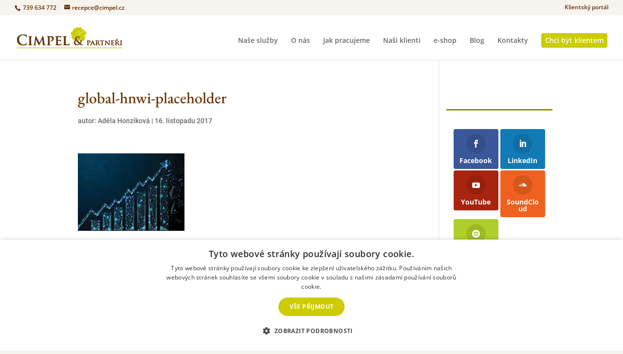

--- FILE ---
content_type: text/html; charset=UTF-8
request_url: https://cimpel.cz/investice/global-wealth-report-2017/attachment/global-hnwi-placeholder/
body_size: 19524
content:
<!DOCTYPE html>
<html lang="cs">
<head>
<meta charset="UTF-8" />
<meta http-equiv="X-UA-Compatible" content="IE=edge">
<link rel="pingback" href="https://cimpel.cz/xmlrpc.php" />
<script type="text/javascript">
document.documentElement.className = 'js';
</script>
<meta name='robots' content='index, follow, max-image-preview:large, max-snippet:-1, max-video-preview:-1' />
<!-- This site is optimized with the Yoast SEO plugin v26.7 - https://yoast.com/wordpress/plugins/seo/ -->
<title>global-hnwi-placeholder - Cimpel &amp; partneři</title>
<link rel="canonical" href="https://cimpel.cz/investice/global-wealth-report-2017/attachment/global-hnwi-placeholder/" />
<meta property="og:locale" content="cs_CZ" />
<meta property="og:type" content="article" />
<meta property="og:title" content="global-hnwi-placeholder - Cimpel &amp; partneři" />
<meta property="og:url" content="https://cimpel.cz/investice/global-wealth-report-2017/attachment/global-hnwi-placeholder/" />
<meta property="og:site_name" content="Cimpel &amp; partneři" />
<meta property="article:publisher" content="https://www.facebook.com/cimpel.cz/" />
<meta property="og:image" content="https://cimpel.cz/investice/global-wealth-report-2017/attachment/global-hnwi-placeholder" />
<meta property="og:image:width" content="219" />
<meta property="og:image:height" content="159" />
<meta property="og:image:type" content="image/jpeg" />
<script type="application/ld+json" class="yoast-schema-graph">{"@context":"https://schema.org","@graph":[{"@type":"WebPage","@id":"https://cimpel.cz/investice/global-wealth-report-2017/attachment/global-hnwi-placeholder/","url":"https://cimpel.cz/investice/global-wealth-report-2017/attachment/global-hnwi-placeholder/","name":"global-hnwi-placeholder - Cimpel &amp; partneři","isPartOf":{"@id":"https://cimpel.cz/#website"},"primaryImageOfPage":{"@id":"https://cimpel.cz/investice/global-wealth-report-2017/attachment/global-hnwi-placeholder/#primaryimage"},"image":{"@id":"https://cimpel.cz/investice/global-wealth-report-2017/attachment/global-hnwi-placeholder/#primaryimage"},"thumbnailUrl":"https://cimpel.cz/wp-content/uploads/2017/11/global-hnwi-placeholder.jpg","datePublished":"2017-11-16T21:21:41+00:00","breadcrumb":{"@id":"https://cimpel.cz/investice/global-wealth-report-2017/attachment/global-hnwi-placeholder/#breadcrumb"},"inLanguage":"cs","potentialAction":[{"@type":"ReadAction","target":["https://cimpel.cz/investice/global-wealth-report-2017/attachment/global-hnwi-placeholder/"]}]},{"@type":"ImageObject","inLanguage":"cs","@id":"https://cimpel.cz/investice/global-wealth-report-2017/attachment/global-hnwi-placeholder/#primaryimage","url":"https://cimpel.cz/wp-content/uploads/2017/11/global-hnwi-placeholder.jpg","contentUrl":"https://cimpel.cz/wp-content/uploads/2017/11/global-hnwi-placeholder.jpg","width":219,"height":159},{"@type":"BreadcrumbList","@id":"https://cimpel.cz/investice/global-wealth-report-2017/attachment/global-hnwi-placeholder/#breadcrumb","itemListElement":[{"@type":"ListItem","position":1,"name":"Domů","item":"https://cimpel.cz/"},{"@type":"ListItem","position":2,"name":"Investice","item":"https://cimpel.cz/category/investice/"},{"@type":"ListItem","position":3,"name":"Global Wealth Report 2017","item":"https://cimpel.cz/investice/global-wealth-report-2017/"},{"@type":"ListItem","position":4,"name":"global-hnwi-placeholder"}]},{"@type":"WebSite","@id":"https://cimpel.cz/#website","url":"https://cimpel.cz/","name":"Cimpel &amp; partneři","description":"Investiční poradce. Děláme z lidí rentiéry.","potentialAction":[{"@type":"SearchAction","target":{"@type":"EntryPoint","urlTemplate":"https://cimpel.cz/?s={search_term_string}"},"query-input":{"@type":"PropertyValueSpecification","valueRequired":true,"valueName":"search_term_string"}}],"inLanguage":"cs"}]}</script>
<!-- / Yoast SEO plugin. -->
<link rel="alternate" type="application/rss+xml" title="Cimpel &amp; partneři &raquo; RSS zdroj" href="https://cimpel.cz/feed/" />
<link rel="alternate" type="application/rss+xml" title="Cimpel &amp; partneři &raquo; RSS komentářů" href="https://cimpel.cz/comments/feed/" />
<link rel="alternate" title="oEmbed (JSON)" type="application/json+oembed" href="https://cimpel.cz/wp-json/oembed/1.0/embed?url=https%3A%2F%2Fcimpel.cz%2Finvestice%2Fglobal-wealth-report-2017%2Fattachment%2Fglobal-hnwi-placeholder%2F" />
<link rel="alternate" title="oEmbed (XML)" type="text/xml+oembed" href="https://cimpel.cz/wp-json/oembed/1.0/embed?url=https%3A%2F%2Fcimpel.cz%2Finvestice%2Fglobal-wealth-report-2017%2Fattachment%2Fglobal-hnwi-placeholder%2F&#038;format=xml" />
<meta content="Divi v.4.27.5" name="generator"/><style id='wp-emoji-styles-inline-css' type='text/css'>
img.wp-smiley, img.emoji {
display: inline !important;
border: none !important;
box-shadow: none !important;
height: 1em !important;
width: 1em !important;
margin: 0 0.07em !important;
vertical-align: -0.1em !important;
background: none !important;
padding: 0 !important;
}
/*# sourceURL=wp-emoji-styles-inline-css */
</style>
<style id='wp-block-library-inline-css' type='text/css'>
:root{--wp-block-synced-color:#7a00df;--wp-block-synced-color--rgb:122,0,223;--wp-bound-block-color:var(--wp-block-synced-color);--wp-editor-canvas-background:#ddd;--wp-admin-theme-color:#007cba;--wp-admin-theme-color--rgb:0,124,186;--wp-admin-theme-color-darker-10:#006ba1;--wp-admin-theme-color-darker-10--rgb:0,107,160.5;--wp-admin-theme-color-darker-20:#005a87;--wp-admin-theme-color-darker-20--rgb:0,90,135;--wp-admin-border-width-focus:2px}@media (min-resolution:192dpi){:root{--wp-admin-border-width-focus:1.5px}}.wp-element-button{cursor:pointer}:root .has-very-light-gray-background-color{background-color:#eee}:root .has-very-dark-gray-background-color{background-color:#313131}:root .has-very-light-gray-color{color:#eee}:root .has-very-dark-gray-color{color:#313131}:root .has-vivid-green-cyan-to-vivid-cyan-blue-gradient-background{background:linear-gradient(135deg,#00d084,#0693e3)}:root .has-purple-crush-gradient-background{background:linear-gradient(135deg,#34e2e4,#4721fb 50%,#ab1dfe)}:root .has-hazy-dawn-gradient-background{background:linear-gradient(135deg,#faaca8,#dad0ec)}:root .has-subdued-olive-gradient-background{background:linear-gradient(135deg,#fafae1,#67a671)}:root .has-atomic-cream-gradient-background{background:linear-gradient(135deg,#fdd79a,#004a59)}:root .has-nightshade-gradient-background{background:linear-gradient(135deg,#330968,#31cdcf)}:root .has-midnight-gradient-background{background:linear-gradient(135deg,#020381,#2874fc)}:root{--wp--preset--font-size--normal:16px;--wp--preset--font-size--huge:42px}.has-regular-font-size{font-size:1em}.has-larger-font-size{font-size:2.625em}.has-normal-font-size{font-size:var(--wp--preset--font-size--normal)}.has-huge-font-size{font-size:var(--wp--preset--font-size--huge)}.has-text-align-center{text-align:center}.has-text-align-left{text-align:left}.has-text-align-right{text-align:right}.has-fit-text{white-space:nowrap!important}#end-resizable-editor-section{display:none}.aligncenter{clear:both}.items-justified-left{justify-content:flex-start}.items-justified-center{justify-content:center}.items-justified-right{justify-content:flex-end}.items-justified-space-between{justify-content:space-between}.screen-reader-text{border:0;clip-path:inset(50%);height:1px;margin:-1px;overflow:hidden;padding:0;position:absolute;width:1px;word-wrap:normal!important}.screen-reader-text:focus{background-color:#ddd;clip-path:none;color:#444;display:block;font-size:1em;height:auto;left:5px;line-height:normal;padding:15px 23px 14px;text-decoration:none;top:5px;width:auto;z-index:100000}html :where(.has-border-color){border-style:solid}html :where([style*=border-top-color]){border-top-style:solid}html :where([style*=border-right-color]){border-right-style:solid}html :where([style*=border-bottom-color]){border-bottom-style:solid}html :where([style*=border-left-color]){border-left-style:solid}html :where([style*=border-width]){border-style:solid}html :where([style*=border-top-width]){border-top-style:solid}html :where([style*=border-right-width]){border-right-style:solid}html :where([style*=border-bottom-width]){border-bottom-style:solid}html :where([style*=border-left-width]){border-left-style:solid}html :where(img[class*=wp-image-]){height:auto;max-width:100%}:where(figure){margin:0 0 1em}html :where(.is-position-sticky){--wp-admin--admin-bar--position-offset:var(--wp-admin--admin-bar--height,0px)}@media screen and (max-width:600px){html :where(.is-position-sticky){--wp-admin--admin-bar--position-offset:0px}}
/*# sourceURL=wp-block-library-inline-css */
</style><style id='global-styles-inline-css' type='text/css'>
:root{--wp--preset--aspect-ratio--square: 1;--wp--preset--aspect-ratio--4-3: 4/3;--wp--preset--aspect-ratio--3-4: 3/4;--wp--preset--aspect-ratio--3-2: 3/2;--wp--preset--aspect-ratio--2-3: 2/3;--wp--preset--aspect-ratio--16-9: 16/9;--wp--preset--aspect-ratio--9-16: 9/16;--wp--preset--color--black: #000000;--wp--preset--color--cyan-bluish-gray: #abb8c3;--wp--preset--color--white: #ffffff;--wp--preset--color--pale-pink: #f78da7;--wp--preset--color--vivid-red: #cf2e2e;--wp--preset--color--luminous-vivid-orange: #ff6900;--wp--preset--color--luminous-vivid-amber: #fcb900;--wp--preset--color--light-green-cyan: #7bdcb5;--wp--preset--color--vivid-green-cyan: #00d084;--wp--preset--color--pale-cyan-blue: #8ed1fc;--wp--preset--color--vivid-cyan-blue: #0693e3;--wp--preset--color--vivid-purple: #9b51e0;--wp--preset--gradient--vivid-cyan-blue-to-vivid-purple: linear-gradient(135deg,rgb(6,147,227) 0%,rgb(155,81,224) 100%);--wp--preset--gradient--light-green-cyan-to-vivid-green-cyan: linear-gradient(135deg,rgb(122,220,180) 0%,rgb(0,208,130) 100%);--wp--preset--gradient--luminous-vivid-amber-to-luminous-vivid-orange: linear-gradient(135deg,rgb(252,185,0) 0%,rgb(255,105,0) 100%);--wp--preset--gradient--luminous-vivid-orange-to-vivid-red: linear-gradient(135deg,rgb(255,105,0) 0%,rgb(207,46,46) 100%);--wp--preset--gradient--very-light-gray-to-cyan-bluish-gray: linear-gradient(135deg,rgb(238,238,238) 0%,rgb(169,184,195) 100%);--wp--preset--gradient--cool-to-warm-spectrum: linear-gradient(135deg,rgb(74,234,220) 0%,rgb(151,120,209) 20%,rgb(207,42,186) 40%,rgb(238,44,130) 60%,rgb(251,105,98) 80%,rgb(254,248,76) 100%);--wp--preset--gradient--blush-light-purple: linear-gradient(135deg,rgb(255,206,236) 0%,rgb(152,150,240) 100%);--wp--preset--gradient--blush-bordeaux: linear-gradient(135deg,rgb(254,205,165) 0%,rgb(254,45,45) 50%,rgb(107,0,62) 100%);--wp--preset--gradient--luminous-dusk: linear-gradient(135deg,rgb(255,203,112) 0%,rgb(199,81,192) 50%,rgb(65,88,208) 100%);--wp--preset--gradient--pale-ocean: linear-gradient(135deg,rgb(255,245,203) 0%,rgb(182,227,212) 50%,rgb(51,167,181) 100%);--wp--preset--gradient--electric-grass: linear-gradient(135deg,rgb(202,248,128) 0%,rgb(113,206,126) 100%);--wp--preset--gradient--midnight: linear-gradient(135deg,rgb(2,3,129) 0%,rgb(40,116,252) 100%);--wp--preset--font-size--small: 13px;--wp--preset--font-size--medium: 20px;--wp--preset--font-size--large: 36px;--wp--preset--font-size--x-large: 42px;--wp--preset--spacing--20: 0.44rem;--wp--preset--spacing--30: 0.67rem;--wp--preset--spacing--40: 1rem;--wp--preset--spacing--50: 1.5rem;--wp--preset--spacing--60: 2.25rem;--wp--preset--spacing--70: 3.38rem;--wp--preset--spacing--80: 5.06rem;--wp--preset--shadow--natural: 6px 6px 9px rgba(0, 0, 0, 0.2);--wp--preset--shadow--deep: 12px 12px 50px rgba(0, 0, 0, 0.4);--wp--preset--shadow--sharp: 6px 6px 0px rgba(0, 0, 0, 0.2);--wp--preset--shadow--outlined: 6px 6px 0px -3px rgb(255, 255, 255), 6px 6px rgb(0, 0, 0);--wp--preset--shadow--crisp: 6px 6px 0px rgb(0, 0, 0);}:root { --wp--style--global--content-size: 823px;--wp--style--global--wide-size: 1080px; }:where(body) { margin: 0; }.wp-site-blocks > .alignleft { float: left; margin-right: 2em; }.wp-site-blocks > .alignright { float: right; margin-left: 2em; }.wp-site-blocks > .aligncenter { justify-content: center; margin-left: auto; margin-right: auto; }:where(.is-layout-flex){gap: 0.5em;}:where(.is-layout-grid){gap: 0.5em;}.is-layout-flow > .alignleft{float: left;margin-inline-start: 0;margin-inline-end: 2em;}.is-layout-flow > .alignright{float: right;margin-inline-start: 2em;margin-inline-end: 0;}.is-layout-flow > .aligncenter{margin-left: auto !important;margin-right: auto !important;}.is-layout-constrained > .alignleft{float: left;margin-inline-start: 0;margin-inline-end: 2em;}.is-layout-constrained > .alignright{float: right;margin-inline-start: 2em;margin-inline-end: 0;}.is-layout-constrained > .aligncenter{margin-left: auto !important;margin-right: auto !important;}.is-layout-constrained > :where(:not(.alignleft):not(.alignright):not(.alignfull)){max-width: var(--wp--style--global--content-size);margin-left: auto !important;margin-right: auto !important;}.is-layout-constrained > .alignwide{max-width: var(--wp--style--global--wide-size);}body .is-layout-flex{display: flex;}.is-layout-flex{flex-wrap: wrap;align-items: center;}.is-layout-flex > :is(*, div){margin: 0;}body .is-layout-grid{display: grid;}.is-layout-grid > :is(*, div){margin: 0;}body{padding-top: 0px;padding-right: 0px;padding-bottom: 0px;padding-left: 0px;}:root :where(.wp-element-button, .wp-block-button__link){background-color: #32373c;border-width: 0;color: #fff;font-family: inherit;font-size: inherit;font-style: inherit;font-weight: inherit;letter-spacing: inherit;line-height: inherit;padding-top: calc(0.667em + 2px);padding-right: calc(1.333em + 2px);padding-bottom: calc(0.667em + 2px);padding-left: calc(1.333em + 2px);text-decoration: none;text-transform: inherit;}.has-black-color{color: var(--wp--preset--color--black) !important;}.has-cyan-bluish-gray-color{color: var(--wp--preset--color--cyan-bluish-gray) !important;}.has-white-color{color: var(--wp--preset--color--white) !important;}.has-pale-pink-color{color: var(--wp--preset--color--pale-pink) !important;}.has-vivid-red-color{color: var(--wp--preset--color--vivid-red) !important;}.has-luminous-vivid-orange-color{color: var(--wp--preset--color--luminous-vivid-orange) !important;}.has-luminous-vivid-amber-color{color: var(--wp--preset--color--luminous-vivid-amber) !important;}.has-light-green-cyan-color{color: var(--wp--preset--color--light-green-cyan) !important;}.has-vivid-green-cyan-color{color: var(--wp--preset--color--vivid-green-cyan) !important;}.has-pale-cyan-blue-color{color: var(--wp--preset--color--pale-cyan-blue) !important;}.has-vivid-cyan-blue-color{color: var(--wp--preset--color--vivid-cyan-blue) !important;}.has-vivid-purple-color{color: var(--wp--preset--color--vivid-purple) !important;}.has-black-background-color{background-color: var(--wp--preset--color--black) !important;}.has-cyan-bluish-gray-background-color{background-color: var(--wp--preset--color--cyan-bluish-gray) !important;}.has-white-background-color{background-color: var(--wp--preset--color--white) !important;}.has-pale-pink-background-color{background-color: var(--wp--preset--color--pale-pink) !important;}.has-vivid-red-background-color{background-color: var(--wp--preset--color--vivid-red) !important;}.has-luminous-vivid-orange-background-color{background-color: var(--wp--preset--color--luminous-vivid-orange) !important;}.has-luminous-vivid-amber-background-color{background-color: var(--wp--preset--color--luminous-vivid-amber) !important;}.has-light-green-cyan-background-color{background-color: var(--wp--preset--color--light-green-cyan) !important;}.has-vivid-green-cyan-background-color{background-color: var(--wp--preset--color--vivid-green-cyan) !important;}.has-pale-cyan-blue-background-color{background-color: var(--wp--preset--color--pale-cyan-blue) !important;}.has-vivid-cyan-blue-background-color{background-color: var(--wp--preset--color--vivid-cyan-blue) !important;}.has-vivid-purple-background-color{background-color: var(--wp--preset--color--vivid-purple) !important;}.has-black-border-color{border-color: var(--wp--preset--color--black) !important;}.has-cyan-bluish-gray-border-color{border-color: var(--wp--preset--color--cyan-bluish-gray) !important;}.has-white-border-color{border-color: var(--wp--preset--color--white) !important;}.has-pale-pink-border-color{border-color: var(--wp--preset--color--pale-pink) !important;}.has-vivid-red-border-color{border-color: var(--wp--preset--color--vivid-red) !important;}.has-luminous-vivid-orange-border-color{border-color: var(--wp--preset--color--luminous-vivid-orange) !important;}.has-luminous-vivid-amber-border-color{border-color: var(--wp--preset--color--luminous-vivid-amber) !important;}.has-light-green-cyan-border-color{border-color: var(--wp--preset--color--light-green-cyan) !important;}.has-vivid-green-cyan-border-color{border-color: var(--wp--preset--color--vivid-green-cyan) !important;}.has-pale-cyan-blue-border-color{border-color: var(--wp--preset--color--pale-cyan-blue) !important;}.has-vivid-cyan-blue-border-color{border-color: var(--wp--preset--color--vivid-cyan-blue) !important;}.has-vivid-purple-border-color{border-color: var(--wp--preset--color--vivid-purple) !important;}.has-vivid-cyan-blue-to-vivid-purple-gradient-background{background: var(--wp--preset--gradient--vivid-cyan-blue-to-vivid-purple) !important;}.has-light-green-cyan-to-vivid-green-cyan-gradient-background{background: var(--wp--preset--gradient--light-green-cyan-to-vivid-green-cyan) !important;}.has-luminous-vivid-amber-to-luminous-vivid-orange-gradient-background{background: var(--wp--preset--gradient--luminous-vivid-amber-to-luminous-vivid-orange) !important;}.has-luminous-vivid-orange-to-vivid-red-gradient-background{background: var(--wp--preset--gradient--luminous-vivid-orange-to-vivid-red) !important;}.has-very-light-gray-to-cyan-bluish-gray-gradient-background{background: var(--wp--preset--gradient--very-light-gray-to-cyan-bluish-gray) !important;}.has-cool-to-warm-spectrum-gradient-background{background: var(--wp--preset--gradient--cool-to-warm-spectrum) !important;}.has-blush-light-purple-gradient-background{background: var(--wp--preset--gradient--blush-light-purple) !important;}.has-blush-bordeaux-gradient-background{background: var(--wp--preset--gradient--blush-bordeaux) !important;}.has-luminous-dusk-gradient-background{background: var(--wp--preset--gradient--luminous-dusk) !important;}.has-pale-ocean-gradient-background{background: var(--wp--preset--gradient--pale-ocean) !important;}.has-electric-grass-gradient-background{background: var(--wp--preset--gradient--electric-grass) !important;}.has-midnight-gradient-background{background: var(--wp--preset--gradient--midnight) !important;}.has-small-font-size{font-size: var(--wp--preset--font-size--small) !important;}.has-medium-font-size{font-size: var(--wp--preset--font-size--medium) !important;}.has-large-font-size{font-size: var(--wp--preset--font-size--large) !important;}.has-x-large-font-size{font-size: var(--wp--preset--font-size--x-large) !important;}
/*# sourceURL=global-styles-inline-css */
</style>
<link rel='stylesheet' id='contact-form-7-css' href='https://cimpel.cz/wp-content/plugins/contact-form-7/includes/css/styles.css?ver=6.1.4' type='text/css' media='all' />
<link rel='stylesheet' id='et_monarch-css-css' href='https://cimpel.cz/wp-content/plugins/monarch/css/style.css?ver=1.4.14' type='text/css' media='all' />
<link rel='stylesheet' id='et-gf-open-sans-css' href='//cimpel.cz/wp-content/uploads/omgf/et-gf-open-sans/et-gf-open-sans.css?ver=1719222139' type='text/css' media='all' />
<link rel='stylesheet' id='Divi-Blog-Extras-styles-css' href='https://cimpel.cz/wp-content/plugins/Divi-Blog-Extras/styles/style.min.css?ver=2.7.0' type='text/css' media='all' />
<link rel='stylesheet' id='et-builder-googlefonts-cached-css' href='//cimpel.cz/wp-content/uploads/omgf/et-builder-googlefonts-cached-411/et-builder-googlefonts-cached-411.css?ver=1719222139' type='text/css' media='all' />
<link rel='stylesheet' id='divi-style-css' href='https://cimpel.cz/wp-content/themes/Divi/style-static.min.css?ver=4.27.5' type='text/css' media='all' />
<script type="text/javascript" src="https://cimpel.cz/wp-includes/js/jquery/jquery.min.js?ver=3.7.1" id="jquery-core-js"></script>
<script type="text/javascript" src="https://cimpel.cz/wp-includes/js/jquery/jquery-migrate.min.js?ver=3.4.1" id="jquery-migrate-js"></script>
<link rel="https://api.w.org/" href="https://cimpel.cz/wp-json/" /><link rel="alternate" title="JSON" type="application/json" href="https://cimpel.cz/wp-json/wp/v2/media/1339" /><link rel="EditURI" type="application/rsd+xml" title="RSD" href="https://cimpel.cz/xmlrpc.php?rsd" />
<meta name="generator" content="WordPress 6.9" />
<link rel='shortlink' href='https://cimpel.cz/?p=1339' />
<meta name="ti-site-data" content="[base64]" /><style type="text/css" id="et-bloom-custom-css">
.et_bloom .et_bloom_optin_6 .et_bloom_form_content { background-color: #f7f3ef !important; } .et_bloom .et_bloom_optin_6 .et_bloom_form_container .et_bloom_form_header { background-color: #cccc00 !important; } .et_bloom .et_bloom_optin_6 .carrot_edge .et_bloom_form_content:before { border-top-color: #cccc00 !important; } .et_bloom .et_bloom_optin_6 .carrot_edge.et_bloom_form_right .et_bloom_form_content:before, .et_bloom .et_bloom_optin_6 .carrot_edge.et_bloom_form_left .et_bloom_form_content:before { border-top-color: transparent !important; border-left-color: #cccc00 !important; }
@media only screen and ( max-width: 767px ) {.et_bloom .et_bloom_optin_6 .carrot_edge.et_bloom_form_right .et_bloom_form_content:before { border-top-color: #cccc00 !important; border-left-color: transparent !important; }.et_bloom .et_bloom_optin_6 .carrot_edge.et_bloom_form_left .et_bloom_form_content:after { border-bottom-color: #cccc00 !important; border-left-color: transparent !important; }
}.et_bloom .et_bloom_optin_6 .et_bloom_form_content button { background-color: #cccc00 !important; } .et_bloom .et_bloom_optin_6 .et_bloom_form_content .et_bloom_fields i { color: #cccc00 !important; } .et_bloom .et_bloom_optin_6 .et_bloom_form_content .et_bloom_custom_field_radio i:before { background: #cccc00 !important; } .et_bloom .et_bloom_optin_6 .et_bloom_form_content button { background-color: #cccc00 !important; } .et_bloom .et_bloom_optin_6 .et_bloom_form_container h2, .et_bloom .et_bloom_optin_6 .et_bloom_form_container h2 span, .et_bloom .et_bloom_optin_6 .et_bloom_form_container h2 strong { font-family: "Open Sans", Helvetica, Arial, Lucida, sans-serif; }.et_bloom .et_bloom_optin_6 .et_bloom_form_container p, .et_bloom .et_bloom_optin_6 .et_bloom_form_container p span, .et_bloom .et_bloom_optin_6 .et_bloom_form_container p strong, .et_bloom .et_bloom_optin_6 .et_bloom_form_container form input, .et_bloom .et_bloom_optin_6 .et_bloom_form_container form button span { font-family: "Open Sans", Helvetica, Arial, Lucida, sans-serif; } 
</style><style type="text/css" id="et-social-custom-css">
.et_monarch .et_pb_section .et_social_inline_bottom .et_social_icons_container { float: right !important; } .et_monarch .et_pb_section .et_social_inline_bottom { margin-top: 3.0em; } .et_social_inline_bottom::before { content: 'Líbil se Vám článek? Sdílejte ho dál.'; font-size: 20px; color: #663300; line-height: 1.3em; }
</style><meta name="viewport" content="width=device-width, initial-scale=1.0, maximum-scale=1.0, user-scalable=0" /><style type="text/css" id="custom-background-css">
body.custom-background { background-color: #f7f3ef; }
</style>
<!-- Google Tag Manager -->
<script>(function(w,d,s,l,i){w[l]=w[l]||[];w[l].push({'gtm.start':
new Date().getTime(),event:'gtm.js'});var f=d.getElementsByTagName(s)[0],
j=d.createElement(s),dl=l!='dataLayer'?'&l='+l:'';j.async=true;j.src=
'https://www.googletagmanager.com/gtm.js?id='+i+dl;f.parentNode.insertBefore(j,f);
})(window,document,'script','dataLayer','GTM-TXSN24P');</script>
<!-- End Google Tag Manager -->
<script type="text/javascript">
// Preserve existing onreadystatechange listener
var oldReadyStateChange = document.onreadystatechange; 
// Attach new listener
document.onreadystatechange = function () {
if (oldReadyStateChange) {
oldReadyStateChange(); // execute old listener function if it exists
}
if (document.readyState === 'complete') {
// Overwrite scrollTo method before Divi calls it
var oldScrollTo = window.scrollTo;
window.scrollTo = function(){ return false; };
setTimeout(function() {
window.scrollTo = oldScrollTo; // restore window.scrollTo
}, 1000);
}
};
</script><link rel="icon" href="https://cimpel.cz/wp-content/uploads/2020/05/cropped-faviconCP-1-32x32.png" sizes="32x32" />
<link rel="icon" href="https://cimpel.cz/wp-content/uploads/2020/05/cropped-faviconCP-1-192x192.png" sizes="192x192" />
<link rel="apple-touch-icon" href="https://cimpel.cz/wp-content/uploads/2020/05/cropped-faviconCP-1-180x180.png" />
<meta name="msapplication-TileImage" content="https://cimpel.cz/wp-content/uploads/2020/05/cropped-faviconCP-1-270x270.png" />
<style id="et-divi-customizer-global-cached-inline-styles">body,.et_pb_column_1_2 .et_quote_content blockquote cite,.et_pb_column_1_2 .et_link_content a.et_link_main_url,.et_pb_column_1_3 .et_quote_content blockquote cite,.et_pb_column_3_8 .et_quote_content blockquote cite,.et_pb_column_1_4 .et_quote_content blockquote cite,.et_pb_blog_grid .et_quote_content blockquote cite,.et_pb_column_1_3 .et_link_content a.et_link_main_url,.et_pb_column_3_8 .et_link_content a.et_link_main_url,.et_pb_column_1_4 .et_link_content a.et_link_main_url,.et_pb_blog_grid .et_link_content a.et_link_main_url,body .et_pb_bg_layout_light .et_pb_post p,body .et_pb_bg_layout_dark .et_pb_post p{font-size:18px}.et_pb_slide_content,.et_pb_best_value{font-size:20px}h1,h2,h3,h4,h5,h6{color:#663300}body{line-height:1.8em}#et_search_icon:hover,.mobile_menu_bar:before,.mobile_menu_bar:after,.et_toggle_slide_menu:after,.et-social-icon a:hover,.et_pb_sum,.et_pb_pricing li a,.et_pb_pricing_table_button,.et_overlay:before,.entry-summary p.price ins,.et_pb_member_social_links a:hover,.et_pb_widget li a:hover,.et_pb_filterable_portfolio .et_pb_portfolio_filters li a.active,.et_pb_filterable_portfolio .et_pb_portofolio_pagination ul li a.active,.et_pb_gallery .et_pb_gallery_pagination ul li a.active,.wp-pagenavi span.current,.wp-pagenavi a:hover,.nav-single a,.tagged_as a,.posted_in a{color:#cccc00}.et_pb_contact_submit,.et_password_protected_form .et_submit_button,.et_pb_bg_layout_light .et_pb_newsletter_button,.comment-reply-link,.form-submit .et_pb_button,.et_pb_bg_layout_light .et_pb_promo_button,.et_pb_bg_layout_light .et_pb_more_button,.et_pb_contact p input[type="checkbox"]:checked+label i:before,.et_pb_bg_layout_light.et_pb_module.et_pb_button{color:#cccc00}.footer-widget h4{color:#cccc00}.et-search-form,.nav li ul,.et_mobile_menu,.footer-widget li:before,.et_pb_pricing li:before,blockquote{border-color:#cccc00}.et_pb_counter_amount,.et_pb_featured_table .et_pb_pricing_heading,.et_quote_content,.et_link_content,.et_audio_content,.et_pb_post_slider.et_pb_bg_layout_dark,.et_slide_in_menu_container,.et_pb_contact p input[type="radio"]:checked+label i:before{background-color:#cccc00}.container,.et_pb_row,.et_pb_slider .et_pb_container,.et_pb_fullwidth_section .et_pb_title_container,.et_pb_fullwidth_section .et_pb_title_featured_container,.et_pb_fullwidth_header:not(.et_pb_fullscreen) .et_pb_fullwidth_header_container{max-width:960px}.et_boxed_layout #page-container,.et_boxed_layout.et_non_fixed_nav.et_transparent_nav #page-container #top-header,.et_boxed_layout.et_non_fixed_nav.et_transparent_nav #page-container #main-header,.et_fixed_nav.et_boxed_layout #page-container #top-header,.et_fixed_nav.et_boxed_layout #page-container #main-header,.et_boxed_layout #page-container .container,.et_boxed_layout #page-container .et_pb_row{max-width:1120px}a{color:#8f8f04}.et_secondary_nav_enabled #page-container #top-header{background-color:#f7f3ef!important}#et-secondary-nav li ul{background-color:#f7f3ef}#top-header,#top-header a{color:#663300}#main-header .nav li ul a{color:#301902}#top-menu li.current-menu-ancestor>a,#top-menu li.current-menu-item>a,#top-menu li.current_page_item>a{color:#cccc00}#main-footer{background-color:#301902}#main-footer .footer-widget h4,#main-footer .widget_block h1,#main-footer .widget_block h2,#main-footer .widget_block h3,#main-footer .widget_block h4,#main-footer .widget_block h5,#main-footer .widget_block h6{color:#cccc00}.footer-widget,.footer-widget li,.footer-widget li a,#footer-info{font-size:14px}.footer-widget .et_pb_widget div,.footer-widget .et_pb_widget ul,.footer-widget .et_pb_widget ol,.footer-widget .et_pb_widget label{line-height:1.7em}#et-footer-nav .bottom-nav li.current-menu-item a{color:#2ea3f2}#footer-bottom{background-color:#301902}#footer-info,#footer-info a{color:rgba(247,243,239,0.39)}#footer-info{font-size:12px}#footer-bottom .et-social-icon a{font-size:20px}#footer-bottom .et-social-icon a{color:rgba(247,243,239,0.85)}body .et_pb_button{font-size:18px;background-color:#cccc00;border-width:0px!important;border-radius:8px}body.et_pb_button_helper_class .et_pb_button,body.et_pb_button_helper_class .et_pb_module.et_pb_button{color:#663300}body .et_pb_button:after{font-size:28.8px}body .et_pb_bg_layout_light.et_pb_button:hover,body .et_pb_bg_layout_light .et_pb_button:hover,body .et_pb_button:hover{color:#ffffff!important;background-color:#8f8f04;border-radius:6px}h1,h2,h3,h4,h5,h6,.et_quote_content blockquote p,.et_pb_slide_description .et_pb_slide_title{line-height:1.3em}@media only screen and (min-width:981px){#main-footer .footer-widget h4,#main-footer .widget_block h1,#main-footer .widget_block h2,#main-footer .widget_block h3,#main-footer .widget_block h4,#main-footer .widget_block h5,#main-footer .widget_block h6{font-size:22px}.et_header_style_centered.et_hide_primary_logo #main-header:not(.et-fixed-header) .logo_container,.et_header_style_centered.et_hide_fixed_logo #main-header.et-fixed-header .logo_container{height:11.88px}.et_fixed_nav #page-container .et-fixed-header#top-header{background-color:#f7f3ef!important}.et_fixed_nav #page-container .et-fixed-header#top-header #et-secondary-nav li ul{background-color:#f7f3ef}.et-fixed-header #top-menu li.current-menu-ancestor>a,.et-fixed-header #top-menu li.current-menu-item>a,.et-fixed-header #top-menu li.current_page_item>a{color:#cccc00!important}.et-fixed-header#top-header a{color:#663300}}@media only screen and (min-width:1200px){.et_pb_row{padding:24px 0}.et_pb_section{padding:48px 0}.single.et_pb_pagebuilder_layout.et_full_width_page .et_post_meta_wrapper{padding-top:72px}.et_pb_fullwidth_section{padding:0}}h1,h1.et_pb_contact_main_title,.et_pb_title_container h1{font-size:32px}h2,.product .related h2,.et_pb_column_1_2 .et_quote_content blockquote p{font-size:27px}h3{font-size:23px}h4,.et_pb_circle_counter h3,.et_pb_number_counter h3,.et_pb_column_1_3 .et_pb_post h2,.et_pb_column_1_4 .et_pb_post h2,.et_pb_blog_grid h2,.et_pb_column_1_3 .et_quote_content blockquote p,.et_pb_column_3_8 .et_quote_content blockquote p,.et_pb_column_1_4 .et_quote_content blockquote p,.et_pb_blog_grid .et_quote_content blockquote p,.et_pb_column_1_3 .et_link_content h2,.et_pb_column_3_8 .et_link_content h2,.et_pb_column_1_4 .et_link_content h2,.et_pb_blog_grid .et_link_content h2,.et_pb_column_1_3 .et_audio_content h2,.et_pb_column_3_8 .et_audio_content h2,.et_pb_column_1_4 .et_audio_content h2,.et_pb_blog_grid .et_audio_content h2,.et_pb_column_3_8 .et_pb_audio_module_content h2,.et_pb_column_1_3 .et_pb_audio_module_content h2,.et_pb_gallery_grid .et_pb_gallery_item h3,.et_pb_portfolio_grid .et_pb_portfolio_item h2,.et_pb_filterable_portfolio_grid .et_pb_portfolio_item h2{font-size:19px}h5{font-size:16px}h6{font-size:15px}.et_pb_slide_description .et_pb_slide_title{font-size:48px}.et_pb_gallery_grid .et_pb_gallery_item h3,.et_pb_portfolio_grid .et_pb_portfolio_item h2,.et_pb_filterable_portfolio_grid .et_pb_portfolio_item h2,.et_pb_column_1_4 .et_pb_audio_module_content h2{font-size:16px}@media only screen and (max-width:980px){.et_header_style_centered .mobile_nav .select_page,.et_header_style_split .mobile_nav .select_page,.et_mobile_menu li a,.mobile_menu_bar:before,.et_nav_text_color_light #top-menu>li>a,.et_nav_text_color_dark #top-menu>li>a,#top-menu a,.et_mobile_menu li a,#et_search_icon:before,#et_top_search .et-search-form input,.et_search_form_container input,#et-top-navigation .et-cart-info{color:#663300}.et_close_search_field:after{color:#663300!important}.et_search_form_container input::-moz-placeholder{color:#663300}.et_search_form_container input::-webkit-input-placeholder{color:#663300}.et_search_form_container input:-ms-input-placeholder{color:#663300}}	h1,h2,h3,h4,h5,h6{font-family:'EB Garamond',Georgia,"Times New Roman",serif}body,input,textarea,select{font-family:'Roboto',Helvetica,Arial,Lucida,sans-serif}#main-header,#et-top-navigation{font-family:'Open Sans',Helvetica,Arial,Lucida,sans-serif}#top-header .container{font-family:'Open Sans',Helvetica,Arial,Lucida,sans-serif}.menu-tlacitko a{-moz-osx-font-smoothing:grayscale;background:#cccc00 none repeat scroll 0 0;color:#ffffff!important;border-radius:4px;line-height:2.2em;margin:4px auto;cursor:pointer;padding:0 8px!important;transition:all 0.2s ease 0s}.menu-tlacitko a:hover{background-color:#8f8f04}input,select,textarea{border:1px solid #d2dae1;background-color:#fff;border-radius:8px;box-shadow:inset 2px 3px 3px 0 rgba(117,111,100,.3);max-width:100%;font-size:16px;padding:5px 1em 5px 1em!important}textarea{max-height:10em;resize:none}label{padding:5px 5px 5px 0;display:inline-block;font-size:18px}input:focus,input[type=text]:focus,textarea:focus{border:2px solid #cccc00}input[type=button],input[type=submit],input[type=reset],button[type=submit]{background-color:#cccc00;font-size:18px;border-radius:25px;border:none;color:#663300;text-decoration:none;text-align:center;cursor:pointer;box-shadow:none;padding:5px 1em 5px 1em!important}input[type=button]:hover,input[type=submit]:hover,input[type=reset]:hover,button[type=submit]:hover{border:2.5px solid #8f8f04}.se-webform{background:transparent!important;width:100%!important}.optin-radek .se-webform .se-body ul{display:flex;flex-wrap:wrap;justify-content:space-around;padding-left:0px!important;margin:0px!important}.optin-radek .se-webform .se-body ul li{margin:0!important;flex-wrap:wrap;display:flex}.optin-radek .se-webform .se-body ul li label{padding:5px 1em 5px 0!important;font-family:'Roboto',Helvetica,Arial,Lucida,sans-serif;font-weight:300}.tmave-pozadi .se-webform .se-body ul li label{color:#f7f3ef}.tmave-pozadi .se-webform .se-body ul li input{background-color:rgba(255,255,255,0.1);border:none;box-shadow:none;color:#ffffff}.optin-radek .se-webform .se-body ul li input:focus{border:2px solid #cccc00}.optin-radek .se-webform .se-submit{display:flex;justify-content:flex-end;margin-top:0px!important}.nejnovejsi-clanky .et_pb_post_extra .post-content{order:3}@media screen and (min-width:768px){.nejnovejsi-clanky .post-media{width:33%!important;border-right:3px solid #8f8f04}.nejnovejsi-clanky .post-content{width:67%!important;padding:1.5em!important;align-self:center}}@media screen and (max-width:767px){.nejnovejsi-clanky .post-media{max-height:150px;border-bottom:3px solid #8f8f04}}.nejnovejsi-clanky .post-content .post-data{display:none}.nejnovejsi-clanky .post-categories{text-align:right;margin:-1em 0px 0px 1.5em}.nejnovejsi-clanky .post-categories a{padding:0.5em 0.8em 0px 15px!important;border-bottom:1px solid #cccc00!important;font-size:16px;font-weight:300}.nejnovejsi-clanky .post-content .entry-title{padding:0.2em 0px 0.8em 0px}.nejnovejsi-clanky .post-content .post-meta{padding-bottom:0px;margin-bottom:0px}h2{margin-top:1.5em;margin-bottom:0.5em}.et_pb_widget{background-color:#ffffff}.widgettitle{width:calc(100% + 30px)!important;border-radius:6px 6px 0px 0px;margin-left:-15px!important;margin-bottom:0.5em!important;padding:0.5em;border-bottom:3px solid #8f8f04;color:#ffffff!important;font-variant:small-caps}.custom_icons li:nth-child(1) .icon:before{content:"";background:url(https://cimpel.cz/wp-content/uploads/2021/03/ApplePodcasts_logo.png) no-repeat;background-size:cover}.custom_icons li:nth-child(2) .icon:before{content:"";background:url(https://cimpel.cz/wp-content/uploads/2021/03/Spotify_logo.png) no-repeat;background-size:cover}.custom_icons li:nth-child(3) .icon:before{content:"";background:url(https://cimpel.cz/wp-content/uploads/2021/03/Soundcloud_logo.png) no-repeat;background-size:cover}.custom_icons li:nth-child(4) .icon:before{content:"";background:url(https://cimpel.cz/wp-content/uploads/2021/03/GooglePodcasts_logo.png) no-repeat;background-size:cover}.mejs-container{margin-block-end:2em}.mejs-container .mejs-controls{background:#8f8f04!important}.podcasty-vypis articles{box-shadow:0px 12px 18px -6px rgba(0,0,0,0.3)}.et-waypoint:not(.et_pb_counters){opacity:1}</style><link rel='stylesheet' id='et_bloom-css-css' href='https://cimpel.cz/wp-content/plugins/bloom/css/style.css?ver=1.3.12' type='text/css' media='all' />
</head>
<body class="attachment wp-singular attachment-template-default single single-attachment postid-1339 attachmentid-1339 attachment-jpeg custom-background wp-theme-Divi et-tb-has-template et-tb-has-footer et_bloom et_monarch et_button_no_icon et_pb_button_helper_class et_fullwidth_nav et_fullwidth_secondary_nav et_fixed_nav et_show_nav et_secondary_nav_enabled et_secondary_nav_two_panels et_primary_nav_dropdown_animation_fade et_secondary_nav_dropdown_animation_fade et_header_style_left et_cover_background et_pb_gutter et_pb_gutters2 et_smooth_scroll et_right_sidebar et_divi_theme et-db">
<div id="page-container">
<div id="et-boc" class="et-boc">
<div id="top-header">
<div class="container clearfix">
<div id="et-info">
<span id="et-info-phone"><a href="tel:+420739634772"> 739 634 772</a></span>
<a href="mailto:recepce@cimpel.cz"><span id="et-info-email">recepce@cimpel.cz</span></a>
</div>
<div id="et-secondary-menu">
<ul id="et-secondary-nav" class="menu"><li class="menu-item menu-item-type-custom menu-item-object-custom menu-item-3144"><a href="https://klient.cimpel.cz/">Klientský portál</a></li>
</ul>			</div>
</div>
</div>
<header id="main-header" data-height-onload="66">
<div class="container clearfix et_menu_container">
<div class="logo_container">
<span class="logo_helper"></span>
<a href="https://cimpel.cz/">
<img src="https://cimpel.cz/wp-content/uploads/2016/06/CP_default-logo.png" width="216" height="43" alt="Cimpel &amp; partneři" id="logo" data-height-percentage="54" />
</a>
</div>
<div id="et-top-navigation" data-height="66" data-fixed-height="40">
<nav id="top-menu-nav">
<ul id="top-menu" class="nav"><li class="menu-item menu-item-type-post_type menu-item-object-page menu-item-156"><a href="https://cimpel.cz/nase-sluzby/">Naše služby</a></li>
<li class="menu-item menu-item-type-post_type menu-item-object-page menu-item-101"><a href="https://cimpel.cz/o-nas/">O nás</a></li>
<li class="menu-item menu-item-type-post_type menu-item-object-page menu-item-3843"><a href="https://cimpel.cz/jak-pracujeme/">Jak pracujeme</a></li>
<li class="menu-item menu-item-type-post_type menu-item-object-page menu-item-3851"><a href="https://cimpel.cz/nasi-klienti/">Naši klienti</a></li>
<li class="menu-item menu-item-type-custom menu-item-object-custom menu-item-12775"><a href="https://eshop.cimpel.cz">e-shop</a></li>
<li class="menu-item menu-item-type-post_type menu-item-object-page menu-item-613"><a href="https://cimpel.cz/investicni-blog/">Blog</a></li>
<li class="menu-item menu-item-type-post_type menu-item-object-page menu-item-100"><a href="https://cimpel.cz/kontakty/">Kontakty</a></li>
<li class="menu-tlacitko menu-item menu-item-type-post_type menu-item-object-page menu-item-3873"><a href="https://cimpel.cz/chci-byt-klientem/">Chci být klientem</a></li>
</ul>					</nav>
<div id="et_mobile_nav_menu">
<div class="mobile_nav closed">
<span class="select_page">Vyberte stránku</span>
<span class="mobile_menu_bar mobile_menu_bar_toggle"></span>
</div>
</div>			</div> <!-- #et-top-navigation -->
</div> <!-- .container -->
</header> <!-- #main-header -->
<div id="et-main-area">
<div id="main-content">
<div class="container">
<div id="content-area" class="clearfix">
<div id="left-area">
<article id="post-1339" class="et_pb_post post-1339 attachment type-attachment status-inherit hentry">
<div class="et_post_meta_wrapper">
<h1 class="entry-title">global-hnwi-placeholder</h1>
<p class="post-meta"> autor: <span class="author vcard"><a href="https://cimpel.cz/author/marketing/" title="Příspěvky od Adéla Honzíková" rel="author">Adéla Honzíková</a></span> | <span class="published">16. listopadu 2017</span></p>
</div>
<div class="entry-content">
<p class="attachment"><a href='https://cimpel.cz/wp-content/uploads/2017/11/global-hnwi-placeholder.jpg'><picture decoding="async" class="attachment-medium size-medium">
<source type="image/webp" srcset="https://cimpel.cz/wp-content/uploads/2017/11/global-hnwi-placeholder.jpg.webp"/>
<img decoding="async" width="219" height="159" src="https://cimpel.cz/wp-content/uploads/2017/11/global-hnwi-placeholder.jpg" alt=""/>
</picture>
</a></p>
<span class="et_bloom_bottom_trigger"></span>					</div>
<div class="et_post_meta_wrapper">
</div>
</article>
</div>
<div id="sidebar">
<div id="monarchwidget-2" class="et_pb_widget widget_monarchwidget"><h4 class="widgettitle">Sledujte nás</h4><div class="et_social_networks et_social_2col et_social_flip et_social_rounded et_social_top et_social_withcounts et_social_withtotalcount et_social_mobile_on et_social_withnetworknames et_social_outer_light widget_monarchwidget">
<div class="et_social_totalcount">
<span class="et_social_totalcount_count et_social_follow_total"></span>
<span class="et_social_totalcount_label">Follows</span>
</div>
<ul class="et_social_icons_container"><li class="et_social_facebook">
<a href="https://www.facebook.com/cimpel.cz/" class="et_social_follow" data-social_name="facebook" data-social_type="follow" data-post_id="1339" target="_blank">
<i class="et_social_icon et_social_icon_facebook"></i>
<div class="et_social_network_label"><div class="et_social_networkname">Facebook</div></div>
<span class="et_social_overlay"></span>
</a>
</li><li class="et_social_linkedin">
<a href="http://linkedin.com/in/cimpel" class="et_social_follow" data-social_name="linkedin" data-social_type="follow" data-post_id="1339" target="_blank">
<i class="et_social_icon et_social_icon_linkedin"></i>
<div class="et_social_network_label"><div class="et_social_networkname">LinkedIn</div></div>
<span class="et_social_overlay"></span>
</a>
</li><li class="et_social_youtube">
<a href="https://www.youtube.com/channel/UCCWb44UgS2h4QslUFuuQg0A" class="et_social_follow" data-social_name="youtube" data-social_type="follow" data-post_id="1339" target="_blank">
<i class="et_social_icon et_social_icon_youtube"></i>
<div class="et_social_network_label"><div class="et_social_networkname">YouTube</div></div>
<span class="et_social_overlay"></span>
</a>
</li><li class="et_social_soundcloud">
<a href="https://soundcloud.com/cestarentiera" class="et_social_follow" data-social_name="soundcloud" data-social_type="follow" data-post_id="1339" target="_blank">
<i class="et_social_icon et_social_icon_soundcloud"></i>
<div class="et_social_network_label"><div class="et_social_networkname">SoundCloud</div></div>
<span class="et_social_overlay"></span>
</a>
</li><li class="et_social_spotify">
<a href="https://open.spotify.com/show/5I6o3xDV9tUEVFRuS9iJxm?si=huSRT8KZR-qCmqHE726Umw" class="et_social_follow" data-social_name="spotify" data-social_type="follow" data-post_id="1339" target="_blank">
<i class="et_social_icon et_social_icon_spotify"></i>
<div class="et_social_network_label"><div class="et_social_networkname">Spotify</div></div>
<span class="et_social_overlay"></span>
</a>
</li></ul>
</div></div><div id="custom_html-3" class="widget_text et_pb_widget widget_custom_html"><h4 class="widgettitle">Investiční tipy</h4><div class="textwidget custom-html-widget"><p>
Chcete dostávat pravidelné Investiční tipy? Nechte nám tu svůj e-mail.
</p>
<script src="https://se-forms.cz//public/web-forms-v2/subscribe/13922-lr9h1ksseea97jakeznttttng1q92gxakxck62sv92rweg6hwesp27wc1wj22an4hxpp28frr84p3op3ap4mbefpkrcn2o5g23yg" id="se-webformScriptLoader-13922-lr9h1ksseea97jakeznttttng1q92gxakxck62sv92rweg6hwesp27wc1wj22an4hxpp28frr84p3op3ap4mbefpkrcn2o5g23yg" async defer></script>
</div></div>	</div>
</div>
</div>
</div>
	<footer class="et-l et-l--footer">
<div class="et_builder_inner_content et_pb_gutters2"><div class="et_pb_with_border et_pb_section et_pb_section_0_tb_footer et_pb_with_background et_pb_inner_shadow et_section_regular" >
<div class="et_pb_row et_pb_row_0_tb_footer et_pb_equal_columns">
<div class="et_pb_column et_pb_column_1_3 et_pb_column_0_tb_footer  et_pb_css_mix_blend_mode_passthrough">
<div class="et_pb_module et_pb_text et_pb_text_0_tb_footer  et_pb_text_align_left et_pb_bg_layout_light">
<div class="et_pb_text_inner"><p>telefon: <a href="tel:+420739634772">739 634 772</a></p>
<p>e-mail: <a href="mailto:recepce@cimpel.cz">recepce@cimpel.cz</a></p></div>
</div><div class="et_pb_module et_pb_text et_pb_text_1_tb_footer  et_pb_text_align_left et_pb_bg_layout_light">
<div class="et_pb_text_inner"><p><a href="https://www.facebook.com/cimpel.cz/" title="Facebook" target="_blank" rel="noopener noreferrer"><span style="font-family: 'ETmodules'; margin-right: 0.5em;"></span></a><a href="http://linkedin.com/in/cimpel" target="_blank" rel="noopener noreferrer" title="LinkedIn"><span style="font-family: 'ETmodules'; margin-right: 0.5em;"></span></a><a href="https://www.youtube.com/channel/UCCWb44UgS2h4QslUFuuQg0A" target="_blank" rel="noopener noreferrer" title="YouTube"><span style="font-family: 'ETmodules'; margin-right: 0.5em;"></span></a><a href="https://soundcloud.com/cestarentiera" target="_blank" rel="noopener noreferrer" title="SoundCloud"><span style="font-family: 'ETmodules'; margin-right: 0.5em;"></span></a></p></div>
</div>
</div><div class="et_pb_column et_pb_column_2_3 et_pb_column_1_tb_footer  et_pb_css_mix_blend_mode_passthrough et-last-child">
<div class="et_pb_button_module_wrapper et_pb_button_0_tb_footer_wrapper et_pb_button_alignment_center et_pb_module ">
<a id="stahnout-IT" class="et_pb_button et_pb_button_0_tb_footer et_pb_bg_layout_light" href="">Posílejte mi INVESTIČNÍ TIPY</a>
</div>
</div>
</div><div class="et_pb_row et_pb_row_1_tb_footer">
<div class="et_pb_column et_pb_column_1_2 et_pb_column_2_tb_footer  et_pb_css_mix_blend_mode_passthrough">
<div class="et_pb_module et_pb_text et_pb_text_2_tb_footer  et_pb_text_align_left et_pb_bg_layout_light">
<div class="et_pb_text_inner"><a href="https://cimpel.cz/informace-o-zpracovani-osobnich-udaju/" target="_blank" rel="noopener noreferrer">zásady zpracování osobních údajů</a></div>
</div>
</div><div class="et_pb_column et_pb_column_1_2 et_pb_column_3_tb_footer  et_pb_css_mix_blend_mode_passthrough et-last-child">
<div class="et_pb_module et_pb_text et_pb_text_3_tb_footer  et_pb_text_align_right et_pb_bg_layout_light">
<div class="et_pb_text_inner"><p>2025 © Cimpel &amp; partneři, s.r.o.</p></div>
</div>
</div>
</div>
</div>		</div>
</footer>
</div>
</div>
</div>
<script type="speculationrules">
{"prefetch":[{"source":"document","where":{"and":[{"href_matches":"/*"},{"not":{"href_matches":["/wp-*.php","/wp-admin/*","/wp-content/uploads/*","/wp-content/*","/wp-content/plugins/*","/wp-content/themes/Divi/*","/*\\?(.+)"]}},{"not":{"selector_matches":"a[rel~=\"nofollow\"]"}},{"not":{"selector_matches":".no-prefetch, .no-prefetch a"}}]},"eagerness":"conservative"}]}
</script>
<script>
// Do not change this comment line otherwise Speed Optimizer won't be able to detect this script
(function () {
const calculateParentDistance = (child, parent) => {
let count = 0;
let currentElement = child;
// Traverse up the DOM tree until we reach parent or the top of the DOM
while (currentElement && currentElement !== parent) {
currentElement = currentElement.parentNode;
count++;
}
// If parent was not found in the hierarchy, return -1
if (!currentElement) {
return -1; // Indicates parent is not an ancestor of element
}
return count; // Number of layers between element and parent
}
const isMatchingClass = (linkRule, href, classes, ids) => {
return classes.includes(linkRule.value)
}
const isMatchingId = (linkRule, href, classes, ids) => {
return ids.includes(linkRule.value)
}
const isMatchingDomain = (linkRule, href, classes, ids) => {
if(!URL.canParse(href)) {
return false
}
const url = new URL(href)
const host = url.host
const hostsToMatch = [host]
if(host.startsWith('www.')) {
hostsToMatch.push(host.substring(4))
} else {
hostsToMatch.push('www.' + host)
}
return hostsToMatch.includes(linkRule.value)
}
const isMatchingExtension = (linkRule, href, classes, ids) => {
if(!URL.canParse(href)) {
return false
}
const url = new URL(href)
return url.pathname.endsWith('.' + linkRule.value)
}
const isMatchingSubdirectory = (linkRule, href, classes, ids) => {
if(!URL.canParse(href)) {
return false
}
const url = new URL(href)
return url.pathname.startsWith('/' + linkRule.value + '/')
}
const isMatchingProtocol = (linkRule, href, classes, ids) => {
if(!URL.canParse(href)) {
return false
}
const url = new URL(href)
return url.protocol === linkRule.value + ':'
}
const isMatchingExternal = (linkRule, href, classes, ids) => {
if(!URL.canParse(href) || !URL.canParse(document.location.href)) {
return false
}
const matchingProtocols = ['http:', 'https:']
const siteUrl = new URL(document.location.href)
const linkUrl = new URL(href)
// Links to subdomains will appear to be external matches according to JavaScript,
// but the PHP rules will filter those events out.
return matchingProtocols.includes(linkUrl.protocol) && siteUrl.host !== linkUrl.host
}
const isMatch = (linkRule, href, classes, ids) => {
switch (linkRule.type) {
case 'class':
return isMatchingClass(linkRule, href, classes, ids)
case 'id':
return isMatchingId(linkRule, href, classes, ids)
case 'domain':
return isMatchingDomain(linkRule, href, classes, ids)
case 'extension':
return isMatchingExtension(linkRule, href, classes, ids)
case 'subdirectory':
return isMatchingSubdirectory(linkRule, href, classes, ids)
case 'protocol':
return isMatchingProtocol(linkRule, href, classes, ids)
case 'external':
return isMatchingExternal(linkRule, href, classes, ids)
default:
return false;
}
}
const track = (element) => {
const href = element.href ?? null
const classes = Array.from(element.classList)
const ids = [element.id]
const linkRules = [{"type":"extension","value":"pdf"},{"type":"extension","value":"zip"},{"type":"protocol","value":"mailto"},{"type":"protocol","value":"tel"}]
if(linkRules.length === 0) {
return
}
// For link rules that target an id, we need to allow that id to appear
// in any ancestor up to the 7th ancestor. This loop looks for those matches
// and counts them.
linkRules.forEach((linkRule) => {
if(linkRule.type !== 'id') {
return;
}
const matchingAncestor = element.closest('#' + linkRule.value)
if(!matchingAncestor || matchingAncestor.matches('html, body')) {
return;
}
const depth = calculateParentDistance(element, matchingAncestor)
if(depth < 7) {
ids.push(linkRule.value)
}
});
// For link rules that target a class, we need to allow that class to appear
// in any ancestor up to the 7th ancestor. This loop looks for those matches
// and counts them.
linkRules.forEach((linkRule) => {
if(linkRule.type !== 'class') {
return;
}
const matchingAncestor = element.closest('.' + linkRule.value)
if(!matchingAncestor || matchingAncestor.matches('html, body')) {
return;
}
const depth = calculateParentDistance(element, matchingAncestor)
if(depth < 7) {
classes.push(linkRule.value)
}
});
const hasMatch = linkRules.some((linkRule) => {
return isMatch(linkRule, href, classes, ids)
})
if(!hasMatch) {
return
}
const url = "https://cimpel.cz/wp-content/plugins/independent-analytics-pro/iawp-click-endpoint.php";
const body = {
href: href,
classes: classes.join(' '),
ids: ids.join(' '),
...{"payload":{"resource":"singular","singular_id":1339,"page":1},"signature":"7ec2b3b1d274b8c8de8edfd9ad2d0dc2"}                    };
if (navigator.sendBeacon) {
let blob = new Blob([JSON.stringify(body)], {
type: "application/json"
});
navigator.sendBeacon(url, blob);
} else {
const xhr = new XMLHttpRequest();
xhr.open("POST", url, true);
xhr.setRequestHeader("Content-Type", "application/json;charset=UTF-8");
xhr.send(JSON.stringify(body))
}
}
document.addEventListener('mousedown', function (event) {
if (navigator.webdriver || /bot|crawler|spider|crawling|semrushbot|chrome-lighthouse/i.test(navigator.userAgent)) {
return;
}
const element = event.target.closest('a')
if(!element) {
return
}
const isPro = true
if(!isPro) {
return
}
// Don't track left clicks with this event. The click event is used for that.
if(event.button === 0) {
return
}
track(element)
})
document.addEventListener('click', function (event) {
if (navigator.webdriver || /bot|crawler|spider|crawling|semrushbot|chrome-lighthouse/i.test(navigator.userAgent)) {
return;
}
const element = event.target.closest('a, button, input[type="submit"], input[type="button"]')
if(!element) {
return
}
const isPro = true
if(!isPro) {
return
}
track(element)
})
document.addEventListener('play', function (event) {
if (navigator.webdriver || /bot|crawler|spider|crawling|semrushbot|chrome-lighthouse/i.test(navigator.userAgent)) {
return;
}
const element = event.target.closest('audio, video')
if(!element) {
return
}
const isPro = true
if(!isPro) {
return
}
track(element)
}, true)
document.addEventListener("DOMContentLoaded", function (e) {
if (document.hasOwnProperty("visibilityState") && document.visibilityState === "prerender") {
return;
}
if (navigator.webdriver || /bot|crawler|spider|crawling|semrushbot|chrome-lighthouse/i.test(navigator.userAgent)) {
return;
}
let referrer_url = null;
if (typeof document.referrer === 'string' && document.referrer.length > 0) {
referrer_url = document.referrer;
}
const params = location.search.slice(1).split('&').reduce((acc, s) => {
const [k, v] = s.split('=');
return Object.assign(acc, {[k]: v});
}, {});
const url = "https://cimpel.cz/wp-json/iawp/search";
const body = {
referrer_url,
utm_source: params.utm_source,
utm_medium: params.utm_medium,
utm_campaign: params.utm_campaign,
utm_term: params.utm_term,
utm_content: params.utm_content,
gclid: params.gclid,
...{"payload":{"resource":"singular","singular_id":1339,"page":1},"signature":"7ec2b3b1d274b8c8de8edfd9ad2d0dc2"}                    };
if (navigator.sendBeacon) {
let blob = new Blob([JSON.stringify(body)], {
type: "application/json"
});
navigator.sendBeacon(url, blob);
} else {
const xhr = new XMLHttpRequest();
xhr.open("POST", url, true);
xhr.setRequestHeader("Content-Type", "application/json;charset=UTF-8");
xhr.send(JSON.stringify(body))
}
});
})();
</script>
<div class="et_bloom_popup et_bloom_optin et_bloom_resize et_bloom_optin_6 et_bloom_trigger_click" data-trigger_click="#stahnout-IT">
<div class="et_bloom_form_container et_bloom_popup_container et_bloom_form_bottom with_edge carrot_edge et_bloom_rounded_corners et_bloom_rounded et_bloom_form_text_dark et_bloom_animation_zoomin">
<div class="et_bloom_form_container_wrapper clearfix">
<div class="et_bloom_header_outer">
<div class="et_bloom_form_header et_bloom_header_text_dark">
<div class="et_bloom_form_text">
<h2 style="text-align: center; margin-bottom: 1em;"><span style="font-family: 'EB Garamond'; color: #663300; font-size: 28px;">Investiční tipy<br /></span></h2><p style="text-align: center;">Chcete od nás každý týden dostávat investiční tipy? Vyplňte, prosím, své jméno a e-mail. První investiční tip Vám odešlu během několika málo okamžiků.</p>
</div>
</div>
</div>
<div class="et_bloom_form_content et_bloom_1_field et_bloom_bottom_stacked et_bloom_custom_html_form" data-optin_id="optin_6" data-service="custom_form" data-list_id="custom_form" data-page_id="1339" data-account="custom_form">
<script src="https://se-forms.cz//public/web-forms-v2/subscribe/13922-hbluluezs9ml44ptk6adkvx6m3m5tzax1uctcwahpv6v8z1a0cgk2vj16z3al41u6fxcpt523sx5cahhj9r18dgr8603yg3f10i1" id="se-webformScriptLoader-13922-hbluluezs9ml44ptk6adkvx6m3m5tzax1uctcwahpv6v8z1a0cgk2vj16z3al41u6fxcpt523sx5cahhj9r18dgr8603yg3f10i1" async defer></script>
<div class="et_bloom_success_container">
<span class="et_bloom_success_checkmark"></span>
</div>
<h2 class="et_bloom_success_message">Děkujeme za zájem o naše investiční tipy.</h2>
<div class="et_bloom_form_footer"><p style="font-family: Open Sans, Helvetica, Arial, Lucida, sans-serif; color: rgba(0, 0, 0, 0.5); line-height: 1.6em; font-size: 16px; margin-top: 0.5em; text-align: center;">Vaše adresa je u nás v bezpečí. Neposíláme spam a pokud by Vám naše e-maily nepřinášely nic nového, z jejich odběru se můžete kdykoliv snadno odhlásit.</p>
<p style="font-family: Open Sans, Helvetica, Arial, Lucida, sans-serif; line-height: 1.6em; font-size: 16px; margin-top: 0.5em; text-align: center;"><a href="../informace-o-zpracovani-osobnich-udaju/" target="_blank">Informace o zpracování osobních údajů</a></p></div>
</div>
</div>
<span class="et_bloom_close_button"></span>
</div>
</div><!-- Google Tag Manager (noscript) -->
<noscript><iframe src="https://www.googletagmanager.com/ns.html?id=GTM-TXSN24P" height="0" width="0" style="display:none;visibility:hidden"></iframe></noscript>
<!-- End Google Tag Manager (noscript) -->		<script type="text/javascript">
var visualizerUserInteractionEvents = [
"scroll",
"mouseover",
"keydown",
"touchmove",
"touchstart"
];
visualizerUserInteractionEvents.forEach(function(event) {
window.addEventListener(event, visualizerTriggerScriptLoader, { passive: true });
});
function visualizerTriggerScriptLoader() {
visualizerLoadScripts();
visualizerUserInteractionEvents.forEach(function(event) {
window.removeEventListener(event, visualizerTriggerScriptLoader, { passive: true });
});
}
function visualizerLoadScripts() {
document.querySelectorAll("script[data-visualizer-script]").forEach(function(elem) {
jQuery.getScript( elem.getAttribute("data-visualizer-script") )
.done( function( script, textStatus ) {
elem.setAttribute("src", elem.getAttribute("data-visualizer-script"));
elem.removeAttribute("data-visualizer-script");
setTimeout( function() {
visualizerRefreshChart();
} );
} );
});
}
function visualizerRefreshChart() {
jQuery( '.visualizer-front:not(.visualizer-chart-loaded)' ).resize();
if ( jQuery( 'div.viz-facade-loaded:not(.visualizer-lazy):empty' ).length > 0 ) {
visualizerUserInteractionEvents.forEach( function( event ) {
window.addEventListener( event, function() {
jQuery( '.visualizer-front:not(.visualizer-chart-loaded)' ).resize();
}, { passive: true } );
} );
}
}
</script>
<script type="text/javascript" src="https://cimpel.cz/wp-includes/js/dist/hooks.min.js?ver=dd5603f07f9220ed27f1" id="wp-hooks-js"></script>
<script type="text/javascript" src="https://cimpel.cz/wp-includes/js/dist/i18n.min.js?ver=c26c3dc7bed366793375" id="wp-i18n-js"></script>
<script type="text/javascript" id="wp-i18n-js-after">
/* <![CDATA[ */
wp.i18n.setLocaleData( { 'text direction\u0004ltr': [ 'ltr' ] } );
//# sourceURL=wp-i18n-js-after
/* ]]> */
</script>
<script type="text/javascript" src="https://cimpel.cz/wp-content/plugins/contact-form-7/includes/swv/js/index.js?ver=6.1.4" id="swv-js"></script>
<script type="text/javascript" id="contact-form-7-js-translations">
/* <![CDATA[ */
( function( domain, translations ) {
var localeData = translations.locale_data[ domain ] || translations.locale_data.messages;
localeData[""].domain = domain;
wp.i18n.setLocaleData( localeData, domain );
} )( "contact-form-7", {"translation-revision-date":"2025-12-03 20:20:51+0000","generator":"GlotPress\/4.0.3","domain":"messages","locale_data":{"messages":{"":{"domain":"messages","plural-forms":"nplurals=3; plural=(n == 1) ? 0 : ((n >= 2 && n <= 4) ? 1 : 2);","lang":"cs_CZ"},"This contact form is placed in the wrong place.":["Tento kontaktn\u00ed formul\u00e1\u0159 je um\u00edst\u011bn na \u0161patn\u00e9m m\u00edst\u011b."],"Error:":["Chyba:"]}},"comment":{"reference":"includes\/js\/index.js"}} );
//# sourceURL=contact-form-7-js-translations
/* ]]> */
</script>
<script type="text/javascript" id="contact-form-7-js-before">
/* <![CDATA[ */
var wpcf7 = {
"api": {
"root": "https:\/\/cimpel.cz\/wp-json\/",
"namespace": "contact-form-7\/v1"
}
};
//# sourceURL=contact-form-7-js-before
/* ]]> */
</script>
<script type="text/javascript" src="https://cimpel.cz/wp-content/plugins/contact-form-7/includes/js/index.js?ver=6.1.4" id="contact-form-7-js"></script>
<script type="text/javascript" src="https://cimpel.cz/wp-content/plugins/monarch/js/idle-timer.min.js?ver=1.4.14" id="et_monarch-idle-js"></script>
<script type="text/javascript" id="et_monarch-custom-js-js-extra">
/* <![CDATA[ */
var monarchSettings = {"ajaxurl":"https://cimpel.cz/wp-admin/admin-ajax.php","pageurl":"https://cimpel.cz/investice/global-wealth-report-2017/attachment/global-hnwi-placeholder/","stats_nonce":"77799fb9fa","share_counts":"646506afff","follow_counts":"5cf1c81d2a","total_counts":"a3ea93149e","media_single":"fcdc78b0a9","media_total":"5b765047fe","generate_all_window_nonce":"a270058da7","no_img_message":"No images available for sharing on this page"};
//# sourceURL=et_monarch-custom-js-js-extra
/* ]]> */
</script>
<script type="text/javascript" src="https://cimpel.cz/wp-content/plugins/monarch/js/custom.js?ver=1.4.14" id="et_monarch-custom-js-js"></script>
<script type="text/javascript" id="divi-custom-script-js-extra">
/* <![CDATA[ */
var DIVI = {"item_count":"%d Item","items_count":"%d Items"};
var et_builder_utils_params = {"condition":{"diviTheme":true,"extraTheme":false},"scrollLocations":["app","top"],"builderScrollLocations":{"desktop":"app","tablet":"app","phone":"app"},"onloadScrollLocation":"app","builderType":"fe"};
var et_frontend_scripts = {"builderCssContainerPrefix":"#et-boc","builderCssLayoutPrefix":"#et-boc .et-l"};
var et_pb_custom = {"ajaxurl":"https://cimpel.cz/wp-admin/admin-ajax.php","images_uri":"https://cimpel.cz/wp-content/themes/Divi/images","builder_images_uri":"https://cimpel.cz/wp-content/themes/Divi/includes/builder/images","et_frontend_nonce":"7e18631b12","subscription_failed":"Pros\u00edm, zkontrolujte, zda pole n\u00ed\u017ee a ujist\u011bte se, \u017ee jste zadali spr\u00e1vn\u00e9 informace.","et_ab_log_nonce":"3581a6d955","fill_message":"Vypl\u0148te pros\u00edm n\u00e1sleduj\u00edc\u00ed pol\u00ed\u010dka:","contact_error_message":"Opravte pros\u00edm n\u00e1sleduj\u00edc\u00ed chyby:","invalid":"Neplatn\u00e1 e-mailov\u00e1 adresa","captcha":"Captcha","prev":"P\u0159edchoz\u00ed","previous":"P\u0159edchoz\u00ed","next":"Dal\u0161\u00ed","wrong_captcha":"V k\u00f3du CAPTCHA jste zadali nespr\u00e1vnou \u010d\u00edslici.","wrong_checkbox":"Za\u0161krt\u00e1vac\u00ed pol\u00ed\u010dko","ignore_waypoints":"no","is_divi_theme_used":"1","widget_search_selector":".widget_search","ab_tests":[],"is_ab_testing_active":"","page_id":"1339","unique_test_id":"","ab_bounce_rate":"5","is_cache_plugin_active":"yes","is_shortcode_tracking":"","tinymce_uri":"https://cimpel.cz/wp-content/themes/Divi/includes/builder/frontend-builder/assets/vendors","accent_color":"#cccc00","waypoints_options":[]};
var et_pb_box_shadow_elements = [];
//# sourceURL=divi-custom-script-js-extra
/* ]]> */
</script>
<script type="text/javascript" src="https://cimpel.cz/wp-content/themes/Divi/js/scripts.min.js?ver=4.27.5" id="divi-custom-script-js"></script>
<script type="text/javascript" src="https://cimpel.cz/wp-content/themes/Divi/js/smoothscroll.js?ver=4.27.5" id="smoothscroll-js"></script>
<script type="text/javascript" src="https://cimpel.cz/wp-content/themes/Divi/includes/builder/feature/dynamic-assets/assets/js/jquery.fitvids.js?ver=4.27.5" id="fitvids-js"></script>
<script type="text/javascript" src="https://cimpel.cz/wp-includes/js/comment-reply.min.js?ver=6.9" id="comment-reply-js" async="async" data-wp-strategy="async" fetchpriority="low"></script>
<script type="text/javascript" src="https://cimpel.cz/wp-content/themes/Divi/includes/builder/feature/dynamic-assets/assets/js/jquery.mobile.js?ver=4.27.5" id="jquery-mobile-js"></script>
<script type="text/javascript" src="https://cimpel.cz/wp-content/themes/Divi/includes/builder/feature/dynamic-assets/assets/js/magnific-popup.js?ver=4.27.5" id="magnific-popup-js"></script>
<script type="text/javascript" src="https://cimpel.cz/wp-content/themes/Divi/includes/builder/feature/dynamic-assets/assets/js/easypiechart.js?ver=4.27.5" id="easypiechart-js"></script>
<script type="text/javascript" src="https://cimpel.cz/wp-content/themes/Divi/includes/builder/feature/dynamic-assets/assets/js/salvattore.js?ver=4.27.5" id="salvattore-js"></script>
<script type="text/javascript" id="Divi-Blog-Extras-frontend-bundle-js-extra">
/* <![CDATA[ */
var DiviBlogExtrasFrontendData = {"ajaxurl":"https://cimpel.cz/wp-admin/admin-ajax.php","ajax_nonce":"51ea62cdf7","et_theme_accent_color":"#cccc00"};
//# sourceURL=Divi-Blog-Extras-frontend-bundle-js-extra
/* ]]> */
</script>
<script type="text/javascript" src="https://cimpel.cz/wp-content/plugins/Divi-Blog-Extras/scripts/frontend-bundle.min.js?ver=2.7.0" id="Divi-Blog-Extras-frontend-bundle-js"></script>
<script type="text/javascript" id="et-builder-cpt-modules-wrapper-js-extra">
/* <![CDATA[ */
var et_modules_wrapper = {"builderCssContainerPrefix":"#et-boc","builderCssLayoutPrefix":"#et-boc .et-l"};
//# sourceURL=et-builder-cpt-modules-wrapper-js-extra
/* ]]> */
</script>
<script type="text/javascript" src="https://cimpel.cz/wp-content/themes/Divi/includes/builder/scripts/cpt-modules-wrapper.js?ver=4.27.5" id="et-builder-cpt-modules-wrapper-js"></script>
<script type="text/javascript" src="https://cimpel.cz/wp-content/themes/Divi/core/admin/js/common.js?ver=4.27.5" id="et-core-common-js"></script>
<script type="text/javascript" src="https://www.google.com/recaptcha/api.js?render=6LflJLgcAAAAAKtRjTa3DOukboNAQGGFWZONBGpn&amp;ver=3.0" id="google-recaptcha-js"></script>
<script type="text/javascript" src="https://cimpel.cz/wp-includes/js/dist/vendor/wp-polyfill.min.js?ver=3.15.0" id="wp-polyfill-js"></script>
<script type="text/javascript" id="wpcf7-recaptcha-js-before">
/* <![CDATA[ */
var wpcf7_recaptcha = {
"sitekey": "6LflJLgcAAAAAKtRjTa3DOukboNAQGGFWZONBGpn",
"actions": {
"homepage": "homepage",
"contactform": "contactform"
}
};
//# sourceURL=wpcf7-recaptcha-js-before
/* ]]> */
</script>
<script type="text/javascript" src="https://cimpel.cz/wp-content/plugins/contact-form-7/modules/recaptcha/index.js?ver=6.1.4" id="wpcf7-recaptcha-js"></script>
<script type="text/javascript" src="https://cimpel.cz/wp-content/plugins/bloom/js/jquery.uniform.min.js?ver=1.3.12" id="et_bloom-uniform-js-js"></script>
<script type="text/javascript" id="et_bloom-custom-js-js-extra">
/* <![CDATA[ */
var bloomSettings = {"ajaxurl":"https://cimpel.cz/wp-admin/admin-ajax.php","pageurl":"https://cimpel.cz/investice/global-wealth-report-2017/attachment/global-hnwi-placeholder/","stats_nonce":"d29f6aa229","subscribe_nonce":"49a375c3d1","is_user_logged_in":"not_logged"};
//# sourceURL=et_bloom-custom-js-js-extra
/* ]]> */
</script>
<script type="text/javascript" src="https://cimpel.cz/wp-content/plugins/bloom/js/custom.js?ver=1.3.12" id="et_bloom-custom-js-js"></script>
<script type="text/javascript" src="https://cimpel.cz/wp-content/plugins/bloom/js/idle-timer.min.js?ver=1.3.12" id="et_bloom-idle-timer-js-js"></script>
<script type="text/javascript" id="et-builder-modules-script-motion-js-extra">
/* <![CDATA[ */
var et_pb_motion_elements = {"desktop":[],"tablet":[],"phone":[]};
//# sourceURL=et-builder-modules-script-motion-js-extra
/* ]]> */
</script>
<script type="text/javascript" src="https://cimpel.cz/wp-content/themes/Divi/includes/builder/feature/dynamic-assets/assets/js/motion-effects.js?ver=4.27.5" id="et-builder-modules-script-motion-js"></script>
<script type="text/javascript" id="et-builder-modules-script-sticky-js-extra">
/* <![CDATA[ */
var et_pb_sticky_elements = [];
//# sourceURL=et-builder-modules-script-sticky-js-extra
/* ]]> */
</script>
<script type="text/javascript" src="https://cimpel.cz/wp-content/themes/Divi/includes/builder/feature/dynamic-assets/assets/js/sticky-elements.js?ver=4.27.5" id="et-builder-modules-script-sticky-js"></script>
<script id="wp-emoji-settings" type="application/json">
{"baseUrl":"https://s.w.org/images/core/emoji/17.0.2/72x72/","ext":".png","svgUrl":"https://s.w.org/images/core/emoji/17.0.2/svg/","svgExt":".svg","source":{"concatemoji":"https://cimpel.cz/wp-includes/js/wp-emoji-release.min.js?ver=6.9"}}
</script>
<script type="module">
/* <![CDATA[ */
/*! This file is auto-generated */
const a=JSON.parse(document.getElementById("wp-emoji-settings").textContent),o=(window._wpemojiSettings=a,"wpEmojiSettingsSupports"),s=["flag","emoji"];function i(e){try{var t={supportTests:e,timestamp:(new Date).valueOf()};sessionStorage.setItem(o,JSON.stringify(t))}catch(e){}}function c(e,t,n){e.clearRect(0,0,e.canvas.width,e.canvas.height),e.fillText(t,0,0);t=new Uint32Array(e.getImageData(0,0,e.canvas.width,e.canvas.height).data);e.clearRect(0,0,e.canvas.width,e.canvas.height),e.fillText(n,0,0);const a=new Uint32Array(e.getImageData(0,0,e.canvas.width,e.canvas.height).data);return t.every((e,t)=>e===a[t])}function p(e,t){e.clearRect(0,0,e.canvas.width,e.canvas.height),e.fillText(t,0,0);var n=e.getImageData(16,16,1,1);for(let e=0;e<n.data.length;e++)if(0!==n.data[e])return!1;return!0}function u(e,t,n,a){switch(t){case"flag":return n(e,"\ud83c\udff3\ufe0f\u200d\u26a7\ufe0f","\ud83c\udff3\ufe0f\u200b\u26a7\ufe0f")?!1:!n(e,"\ud83c\udde8\ud83c\uddf6","\ud83c\udde8\u200b\ud83c\uddf6")&&!n(e,"\ud83c\udff4\udb40\udc67\udb40\udc62\udb40\udc65\udb40\udc6e\udb40\udc67\udb40\udc7f","\ud83c\udff4\u200b\udb40\udc67\u200b\udb40\udc62\u200b\udb40\udc65\u200b\udb40\udc6e\u200b\udb40\udc67\u200b\udb40\udc7f");case"emoji":return!a(e,"\ud83e\u1fac8")}return!1}function f(e,t,n,a){let r;const o=(r="undefined"!=typeof WorkerGlobalScope&&self instanceof WorkerGlobalScope?new OffscreenCanvas(300,150):document.createElement("canvas")).getContext("2d",{willReadFrequently:!0}),s=(o.textBaseline="top",o.font="600 32px Arial",{});return e.forEach(e=>{s[e]=t(o,e,n,a)}),s}function r(e){var t=document.createElement("script");t.src=e,t.defer=!0,document.head.appendChild(t)}a.supports={everything:!0,everythingExceptFlag:!0},new Promise(t=>{let n=function(){try{var e=JSON.parse(sessionStorage.getItem(o));if("object"==typeof e&&"number"==typeof e.timestamp&&(new Date).valueOf()<e.timestamp+604800&&"object"==typeof e.supportTests)return e.supportTests}catch(e){}return null}();if(!n){if("undefined"!=typeof Worker&&"undefined"!=typeof OffscreenCanvas&&"undefined"!=typeof URL&&URL.createObjectURL&&"undefined"!=typeof Blob)try{var e="postMessage("+f.toString()+"("+[JSON.stringify(s),u.toString(),c.toString(),p.toString()].join(",")+"));",a=new Blob([e],{type:"text/javascript"});const r=new Worker(URL.createObjectURL(a),{name:"wpTestEmojiSupports"});return void(r.onmessage=e=>{i(n=e.data),r.terminate(),t(n)})}catch(e){}i(n=f(s,u,c,p))}t(n)}).then(e=>{for(const n in e)a.supports[n]=e[n],a.supports.everything=a.supports.everything&&a.supports[n],"flag"!==n&&(a.supports.everythingExceptFlag=a.supports.everythingExceptFlag&&a.supports[n]);var t;a.supports.everythingExceptFlag=a.supports.everythingExceptFlag&&!a.supports.flag,a.supports.everything||((t=a.source||{}).concatemoji?r(t.concatemoji):t.wpemoji&&t.twemoji&&(r(t.twemoji),r(t.wpemoji)))});
//# sourceURL=https://cimpel.cz/wp-includes/js/wp-emoji-loader.min.js
/* ]]> */
</script>
<style id="et-builder-module-design-tb-10645-1339-cached-inline-styles">div.et_pb_section.et_pb_section_0_tb_footer{background-blend-mode:luminosity;background-image:url(https://cimpel.cz/wp-content/uploads/2018/01/investicni-tipy-pozadi.jpg)!important}.et_pb_section_0_tb_footer{border-top-width:8px;border-top-color:#8f8f04;z-index:10;box-shadow:6px -6px 18px 0px rgba(0,0,0,0.3)}.et_pb_section_0_tb_footer.et_pb_section{padding-top:0px;padding-bottom:0px;background-color:#301902!important}.et_pb_row_0_tb_footer{border-radius:8px 8px 8px 8px;overflow:hidden}.et_pb_row_0_tb_footer.et_pb_row{padding-bottom:0px!important;padding-bottom:0px}.et_pb_column_0_tb_footer,.et_pb_column_1_tb_footer{display:flex;flex-direction:column;justify-content:center}.et_pb_text_0_tb_footer.et_pb_text,.et_pb_text_0_tb_footer.et_pb_text a{color:#301902!important}.et_pb_text_0_tb_footer{line-height:1.3em;line-height:1.3em;text-shadow:0em 0em 0.3em #f7f3ef}.et_pb_text_0_tb_footer a,.et_pb_text_1_tb_footer a,.et_pb_text_2_tb_footer a{text-decoration-style:dotted}.et_pb_text_3_tb_footer ol li,.et_pb_text_1_tb_footer ol li,.et_pb_text_0_tb_footer ol li,.et_pb_text_3_tb_footer ul li,.et_pb_text_2_tb_footer ul li,.et_pb_text_2_tb_footer ol li,.et_pb_text_0_tb_footer ul li,.et_pb_text_1_tb_footer ul li{font-weight:300}.et_pb_text_3_tb_footer blockquote,.et_pb_text_1_tb_footer blockquote,.et_pb_text_2_tb_footer blockquote,.et_pb_text_0_tb_footer blockquote{font-weight:300;font-style:italic;border-width:4px}.et_pb_text_0_tb_footer h1,.et_pb_text_3_tb_footer h1,.et_pb_text_1_tb_footer h1,.et_pb_text_2_tb_footer h1{font-weight:300;text-transform:uppercase;font-size:36px;line-height:1.3em;text-align:center;text-shadow:0em 0.1em 0.1em rgba(0,0,0,0.4)}.et_pb_text_1_tb_footer h2,.et_pb_text_0_tb_footer h2,.et_pb_text_2_tb_footer h2,.et_pb_text_3_tb_footer h2{font-weight:300;text-transform:uppercase;font-size:32px;line-height:1.3em;text-align:center;text-shadow:0em 0.1em 0.1em rgba(0,0,0,0.4)}.et_pb_text_2_tb_footer h3,.et_pb_text_3_tb_footer h3,.et_pb_text_0_tb_footer h3{font-weight:300;text-transform:uppercase;font-size:28px;line-height:1.3em;text-shadow:0em 0.1em 0.1em rgba(0,0,0,0.4)}.et_pb_text_2_tb_footer h4,.et_pb_text_0_tb_footer h4,.et_pb_text_3_tb_footer h4,.et_pb_text_1_tb_footer h4{font-weight:300;text-transform:uppercase;font-size:24px;line-height:1.4em}.et_pb_text_0_tb_footer h5,.et_pb_text_2_tb_footer h5,.et_pb_text_1_tb_footer h5,.et_pb_text_3_tb_footer h5{font-weight:300;font-size:22px;line-height:1.3em}.et_pb_text_3_tb_footer h6,.et_pb_text_0_tb_footer h6,.et_pb_text_2_tb_footer h6,.et_pb_text_1_tb_footer h6{font-weight:300;font-size:16px;line-height:1.1em}.et_pb_text_0_tb_footer ul,.et_pb_text_2_tb_footer ul,.et_pb_text_1_tb_footer ul,.et_pb_text_3_tb_footer ul{padding-left:40px!important}.et_pb_text_2_tb_footer ol,.et_pb_text_3_tb_footer ol,.et_pb_text_1_tb_footer ol,.et_pb_text_0_tb_footer ol{list-style-position:outside!important;padding-left:40px!important}.et_pb_text_1_tb_footer{font-weight:300;font-size:22px;text-shadow:0em 0em 0.3em #f7f3ef;padding-top:0.8em!important;padding-bottom:0.2em!important;margin-top:0px!important;margin-bottom:0px!important}.et_pb_text_1_tb_footer.et_pb_text a{color:#8f8f04!important}.et_pb_text_1_tb_footer h3{font-weight:300;text-transform:uppercase;font-size:28px;color:rgba(102,102,102,0.49)!important;line-height:1.3em;text-align:left;text-shadow:0em 0.1em 0.1em rgba(0,0,0,0.4)}.et_pb_button_0_tb_footer_wrapper .et_pb_button_0_tb_footer,.et_pb_button_0_tb_footer_wrapper .et_pb_button_0_tb_footer:hover{padding-top:0.3em!important;padding-bottom:0.3em!important}body #page-container .et_pb_section .et_pb_button_0_tb_footer{color:#663300!important;border-radius:86px;font-family:'Roboto',Helvetica,Arial,Lucida,sans-serif!important;background-color:#cccc00}body #page-container .et_pb_section .et_pb_button_0_tb_footer:hover{color:#ffffff!important}body #page-container .et_pb_section .et_pb_button_0_tb_footer,body #page-container .et_pb_section .et_pb_button_0_tb_footer:hover{padding-right:1em!important;padding-left:1em!important}body #page-container .et_pb_section .et_pb_button_0_tb_footer:before,body #page-container .et_pb_section .et_pb_button_0_tb_footer:after{display:none!important}.et_pb_button_0_tb_footer{box-shadow:4px 4px 8px -1px rgba(0,0,0,0.3);transition:color 300ms ease 0ms}.et_pb_button_0_tb_footer,.et_pb_button_0_tb_footer:after{transition:all 300ms ease 0ms}.et_pb_row_1_tb_footer{background-image:linear-gradient(180deg,rgba(0,0,0,0) 0%,#301902 79%)}.et_pb_row_1_tb_footer.et_pb_row{padding-top:1em!important;padding-right:10%!important;padding-bottom:1.5em!important;padding-left:10%!important;padding-top:1em;padding-right:10%;padding-bottom:1.5em;padding-left:10%}.et_pb_row_1_tb_footer,body #page-container .et-db #et-boc .et-l .et_pb_row_1_tb_footer.et_pb_row,body.et_pb_pagebuilder_layout.single #page-container #et-boc .et-l .et_pb_row_1_tb_footer.et_pb_row,body.et_pb_pagebuilder_layout.single.et_full_width_page #page-container .et_pb_row_1_tb_footer.et_pb_row{width:auto;max-width:none}.et_pb_text_3_tb_footer.et_pb_text,.et_pb_text_2_tb_footer.et_pb_text,.et_pb_text_2_tb_footer.et_pb_text a{color:#f7f3ef!important}.et_pb_text_2_tb_footer,.et_pb_text_3_tb_footer{font-weight:300;font-size:14px}.et_pb_text_3_tb_footer a{text-decoration:underline;text-decoration-style:dotted}@media only screen and (max-width:980px){.et_pb_section_0_tb_footer{border-top-width:8px;border-top-color:#8f8f04}}@media only screen and (max-width:767px){.et_pb_section_0_tb_footer{border-top-width:8px;border-top-color:#8f8f04}}</style>	
<span class="et_pb_scroll_top et-pb-icon"></span>
</body>
</html><!-- WP Fastest Cache file was created in 0.555 seconds, on 20. January 2026 @ 14:25 -->

--- FILE ---
content_type: text/html; charset=utf-8
request_url: https://www.google.com/recaptcha/api2/anchor?ar=1&k=6LflJLgcAAAAAKtRjTa3DOukboNAQGGFWZONBGpn&co=aHR0cHM6Ly9jaW1wZWwuY3o6NDQz&hl=en&v=PoyoqOPhxBO7pBk68S4YbpHZ&size=invisible&anchor-ms=20000&execute-ms=30000&cb=tosor035nqdy
body_size: 48897
content:
<!DOCTYPE HTML><html dir="ltr" lang="en"><head><meta http-equiv="Content-Type" content="text/html; charset=UTF-8">
<meta http-equiv="X-UA-Compatible" content="IE=edge">
<title>reCAPTCHA</title>
<style type="text/css">
/* cyrillic-ext */
@font-face {
  font-family: 'Roboto';
  font-style: normal;
  font-weight: 400;
  font-stretch: 100%;
  src: url(//fonts.gstatic.com/s/roboto/v48/KFO7CnqEu92Fr1ME7kSn66aGLdTylUAMa3GUBHMdazTgWw.woff2) format('woff2');
  unicode-range: U+0460-052F, U+1C80-1C8A, U+20B4, U+2DE0-2DFF, U+A640-A69F, U+FE2E-FE2F;
}
/* cyrillic */
@font-face {
  font-family: 'Roboto';
  font-style: normal;
  font-weight: 400;
  font-stretch: 100%;
  src: url(//fonts.gstatic.com/s/roboto/v48/KFO7CnqEu92Fr1ME7kSn66aGLdTylUAMa3iUBHMdazTgWw.woff2) format('woff2');
  unicode-range: U+0301, U+0400-045F, U+0490-0491, U+04B0-04B1, U+2116;
}
/* greek-ext */
@font-face {
  font-family: 'Roboto';
  font-style: normal;
  font-weight: 400;
  font-stretch: 100%;
  src: url(//fonts.gstatic.com/s/roboto/v48/KFO7CnqEu92Fr1ME7kSn66aGLdTylUAMa3CUBHMdazTgWw.woff2) format('woff2');
  unicode-range: U+1F00-1FFF;
}
/* greek */
@font-face {
  font-family: 'Roboto';
  font-style: normal;
  font-weight: 400;
  font-stretch: 100%;
  src: url(//fonts.gstatic.com/s/roboto/v48/KFO7CnqEu92Fr1ME7kSn66aGLdTylUAMa3-UBHMdazTgWw.woff2) format('woff2');
  unicode-range: U+0370-0377, U+037A-037F, U+0384-038A, U+038C, U+038E-03A1, U+03A3-03FF;
}
/* math */
@font-face {
  font-family: 'Roboto';
  font-style: normal;
  font-weight: 400;
  font-stretch: 100%;
  src: url(//fonts.gstatic.com/s/roboto/v48/KFO7CnqEu92Fr1ME7kSn66aGLdTylUAMawCUBHMdazTgWw.woff2) format('woff2');
  unicode-range: U+0302-0303, U+0305, U+0307-0308, U+0310, U+0312, U+0315, U+031A, U+0326-0327, U+032C, U+032F-0330, U+0332-0333, U+0338, U+033A, U+0346, U+034D, U+0391-03A1, U+03A3-03A9, U+03B1-03C9, U+03D1, U+03D5-03D6, U+03F0-03F1, U+03F4-03F5, U+2016-2017, U+2034-2038, U+203C, U+2040, U+2043, U+2047, U+2050, U+2057, U+205F, U+2070-2071, U+2074-208E, U+2090-209C, U+20D0-20DC, U+20E1, U+20E5-20EF, U+2100-2112, U+2114-2115, U+2117-2121, U+2123-214F, U+2190, U+2192, U+2194-21AE, U+21B0-21E5, U+21F1-21F2, U+21F4-2211, U+2213-2214, U+2216-22FF, U+2308-230B, U+2310, U+2319, U+231C-2321, U+2336-237A, U+237C, U+2395, U+239B-23B7, U+23D0, U+23DC-23E1, U+2474-2475, U+25AF, U+25B3, U+25B7, U+25BD, U+25C1, U+25CA, U+25CC, U+25FB, U+266D-266F, U+27C0-27FF, U+2900-2AFF, U+2B0E-2B11, U+2B30-2B4C, U+2BFE, U+3030, U+FF5B, U+FF5D, U+1D400-1D7FF, U+1EE00-1EEFF;
}
/* symbols */
@font-face {
  font-family: 'Roboto';
  font-style: normal;
  font-weight: 400;
  font-stretch: 100%;
  src: url(//fonts.gstatic.com/s/roboto/v48/KFO7CnqEu92Fr1ME7kSn66aGLdTylUAMaxKUBHMdazTgWw.woff2) format('woff2');
  unicode-range: U+0001-000C, U+000E-001F, U+007F-009F, U+20DD-20E0, U+20E2-20E4, U+2150-218F, U+2190, U+2192, U+2194-2199, U+21AF, U+21E6-21F0, U+21F3, U+2218-2219, U+2299, U+22C4-22C6, U+2300-243F, U+2440-244A, U+2460-24FF, U+25A0-27BF, U+2800-28FF, U+2921-2922, U+2981, U+29BF, U+29EB, U+2B00-2BFF, U+4DC0-4DFF, U+FFF9-FFFB, U+10140-1018E, U+10190-1019C, U+101A0, U+101D0-101FD, U+102E0-102FB, U+10E60-10E7E, U+1D2C0-1D2D3, U+1D2E0-1D37F, U+1F000-1F0FF, U+1F100-1F1AD, U+1F1E6-1F1FF, U+1F30D-1F30F, U+1F315, U+1F31C, U+1F31E, U+1F320-1F32C, U+1F336, U+1F378, U+1F37D, U+1F382, U+1F393-1F39F, U+1F3A7-1F3A8, U+1F3AC-1F3AF, U+1F3C2, U+1F3C4-1F3C6, U+1F3CA-1F3CE, U+1F3D4-1F3E0, U+1F3ED, U+1F3F1-1F3F3, U+1F3F5-1F3F7, U+1F408, U+1F415, U+1F41F, U+1F426, U+1F43F, U+1F441-1F442, U+1F444, U+1F446-1F449, U+1F44C-1F44E, U+1F453, U+1F46A, U+1F47D, U+1F4A3, U+1F4B0, U+1F4B3, U+1F4B9, U+1F4BB, U+1F4BF, U+1F4C8-1F4CB, U+1F4D6, U+1F4DA, U+1F4DF, U+1F4E3-1F4E6, U+1F4EA-1F4ED, U+1F4F7, U+1F4F9-1F4FB, U+1F4FD-1F4FE, U+1F503, U+1F507-1F50B, U+1F50D, U+1F512-1F513, U+1F53E-1F54A, U+1F54F-1F5FA, U+1F610, U+1F650-1F67F, U+1F687, U+1F68D, U+1F691, U+1F694, U+1F698, U+1F6AD, U+1F6B2, U+1F6B9-1F6BA, U+1F6BC, U+1F6C6-1F6CF, U+1F6D3-1F6D7, U+1F6E0-1F6EA, U+1F6F0-1F6F3, U+1F6F7-1F6FC, U+1F700-1F7FF, U+1F800-1F80B, U+1F810-1F847, U+1F850-1F859, U+1F860-1F887, U+1F890-1F8AD, U+1F8B0-1F8BB, U+1F8C0-1F8C1, U+1F900-1F90B, U+1F93B, U+1F946, U+1F984, U+1F996, U+1F9E9, U+1FA00-1FA6F, U+1FA70-1FA7C, U+1FA80-1FA89, U+1FA8F-1FAC6, U+1FACE-1FADC, U+1FADF-1FAE9, U+1FAF0-1FAF8, U+1FB00-1FBFF;
}
/* vietnamese */
@font-face {
  font-family: 'Roboto';
  font-style: normal;
  font-weight: 400;
  font-stretch: 100%;
  src: url(//fonts.gstatic.com/s/roboto/v48/KFO7CnqEu92Fr1ME7kSn66aGLdTylUAMa3OUBHMdazTgWw.woff2) format('woff2');
  unicode-range: U+0102-0103, U+0110-0111, U+0128-0129, U+0168-0169, U+01A0-01A1, U+01AF-01B0, U+0300-0301, U+0303-0304, U+0308-0309, U+0323, U+0329, U+1EA0-1EF9, U+20AB;
}
/* latin-ext */
@font-face {
  font-family: 'Roboto';
  font-style: normal;
  font-weight: 400;
  font-stretch: 100%;
  src: url(//fonts.gstatic.com/s/roboto/v48/KFO7CnqEu92Fr1ME7kSn66aGLdTylUAMa3KUBHMdazTgWw.woff2) format('woff2');
  unicode-range: U+0100-02BA, U+02BD-02C5, U+02C7-02CC, U+02CE-02D7, U+02DD-02FF, U+0304, U+0308, U+0329, U+1D00-1DBF, U+1E00-1E9F, U+1EF2-1EFF, U+2020, U+20A0-20AB, U+20AD-20C0, U+2113, U+2C60-2C7F, U+A720-A7FF;
}
/* latin */
@font-face {
  font-family: 'Roboto';
  font-style: normal;
  font-weight: 400;
  font-stretch: 100%;
  src: url(//fonts.gstatic.com/s/roboto/v48/KFO7CnqEu92Fr1ME7kSn66aGLdTylUAMa3yUBHMdazQ.woff2) format('woff2');
  unicode-range: U+0000-00FF, U+0131, U+0152-0153, U+02BB-02BC, U+02C6, U+02DA, U+02DC, U+0304, U+0308, U+0329, U+2000-206F, U+20AC, U+2122, U+2191, U+2193, U+2212, U+2215, U+FEFF, U+FFFD;
}
/* cyrillic-ext */
@font-face {
  font-family: 'Roboto';
  font-style: normal;
  font-weight: 500;
  font-stretch: 100%;
  src: url(//fonts.gstatic.com/s/roboto/v48/KFO7CnqEu92Fr1ME7kSn66aGLdTylUAMa3GUBHMdazTgWw.woff2) format('woff2');
  unicode-range: U+0460-052F, U+1C80-1C8A, U+20B4, U+2DE0-2DFF, U+A640-A69F, U+FE2E-FE2F;
}
/* cyrillic */
@font-face {
  font-family: 'Roboto';
  font-style: normal;
  font-weight: 500;
  font-stretch: 100%;
  src: url(//fonts.gstatic.com/s/roboto/v48/KFO7CnqEu92Fr1ME7kSn66aGLdTylUAMa3iUBHMdazTgWw.woff2) format('woff2');
  unicode-range: U+0301, U+0400-045F, U+0490-0491, U+04B0-04B1, U+2116;
}
/* greek-ext */
@font-face {
  font-family: 'Roboto';
  font-style: normal;
  font-weight: 500;
  font-stretch: 100%;
  src: url(//fonts.gstatic.com/s/roboto/v48/KFO7CnqEu92Fr1ME7kSn66aGLdTylUAMa3CUBHMdazTgWw.woff2) format('woff2');
  unicode-range: U+1F00-1FFF;
}
/* greek */
@font-face {
  font-family: 'Roboto';
  font-style: normal;
  font-weight: 500;
  font-stretch: 100%;
  src: url(//fonts.gstatic.com/s/roboto/v48/KFO7CnqEu92Fr1ME7kSn66aGLdTylUAMa3-UBHMdazTgWw.woff2) format('woff2');
  unicode-range: U+0370-0377, U+037A-037F, U+0384-038A, U+038C, U+038E-03A1, U+03A3-03FF;
}
/* math */
@font-face {
  font-family: 'Roboto';
  font-style: normal;
  font-weight: 500;
  font-stretch: 100%;
  src: url(//fonts.gstatic.com/s/roboto/v48/KFO7CnqEu92Fr1ME7kSn66aGLdTylUAMawCUBHMdazTgWw.woff2) format('woff2');
  unicode-range: U+0302-0303, U+0305, U+0307-0308, U+0310, U+0312, U+0315, U+031A, U+0326-0327, U+032C, U+032F-0330, U+0332-0333, U+0338, U+033A, U+0346, U+034D, U+0391-03A1, U+03A3-03A9, U+03B1-03C9, U+03D1, U+03D5-03D6, U+03F0-03F1, U+03F4-03F5, U+2016-2017, U+2034-2038, U+203C, U+2040, U+2043, U+2047, U+2050, U+2057, U+205F, U+2070-2071, U+2074-208E, U+2090-209C, U+20D0-20DC, U+20E1, U+20E5-20EF, U+2100-2112, U+2114-2115, U+2117-2121, U+2123-214F, U+2190, U+2192, U+2194-21AE, U+21B0-21E5, U+21F1-21F2, U+21F4-2211, U+2213-2214, U+2216-22FF, U+2308-230B, U+2310, U+2319, U+231C-2321, U+2336-237A, U+237C, U+2395, U+239B-23B7, U+23D0, U+23DC-23E1, U+2474-2475, U+25AF, U+25B3, U+25B7, U+25BD, U+25C1, U+25CA, U+25CC, U+25FB, U+266D-266F, U+27C0-27FF, U+2900-2AFF, U+2B0E-2B11, U+2B30-2B4C, U+2BFE, U+3030, U+FF5B, U+FF5D, U+1D400-1D7FF, U+1EE00-1EEFF;
}
/* symbols */
@font-face {
  font-family: 'Roboto';
  font-style: normal;
  font-weight: 500;
  font-stretch: 100%;
  src: url(//fonts.gstatic.com/s/roboto/v48/KFO7CnqEu92Fr1ME7kSn66aGLdTylUAMaxKUBHMdazTgWw.woff2) format('woff2');
  unicode-range: U+0001-000C, U+000E-001F, U+007F-009F, U+20DD-20E0, U+20E2-20E4, U+2150-218F, U+2190, U+2192, U+2194-2199, U+21AF, U+21E6-21F0, U+21F3, U+2218-2219, U+2299, U+22C4-22C6, U+2300-243F, U+2440-244A, U+2460-24FF, U+25A0-27BF, U+2800-28FF, U+2921-2922, U+2981, U+29BF, U+29EB, U+2B00-2BFF, U+4DC0-4DFF, U+FFF9-FFFB, U+10140-1018E, U+10190-1019C, U+101A0, U+101D0-101FD, U+102E0-102FB, U+10E60-10E7E, U+1D2C0-1D2D3, U+1D2E0-1D37F, U+1F000-1F0FF, U+1F100-1F1AD, U+1F1E6-1F1FF, U+1F30D-1F30F, U+1F315, U+1F31C, U+1F31E, U+1F320-1F32C, U+1F336, U+1F378, U+1F37D, U+1F382, U+1F393-1F39F, U+1F3A7-1F3A8, U+1F3AC-1F3AF, U+1F3C2, U+1F3C4-1F3C6, U+1F3CA-1F3CE, U+1F3D4-1F3E0, U+1F3ED, U+1F3F1-1F3F3, U+1F3F5-1F3F7, U+1F408, U+1F415, U+1F41F, U+1F426, U+1F43F, U+1F441-1F442, U+1F444, U+1F446-1F449, U+1F44C-1F44E, U+1F453, U+1F46A, U+1F47D, U+1F4A3, U+1F4B0, U+1F4B3, U+1F4B9, U+1F4BB, U+1F4BF, U+1F4C8-1F4CB, U+1F4D6, U+1F4DA, U+1F4DF, U+1F4E3-1F4E6, U+1F4EA-1F4ED, U+1F4F7, U+1F4F9-1F4FB, U+1F4FD-1F4FE, U+1F503, U+1F507-1F50B, U+1F50D, U+1F512-1F513, U+1F53E-1F54A, U+1F54F-1F5FA, U+1F610, U+1F650-1F67F, U+1F687, U+1F68D, U+1F691, U+1F694, U+1F698, U+1F6AD, U+1F6B2, U+1F6B9-1F6BA, U+1F6BC, U+1F6C6-1F6CF, U+1F6D3-1F6D7, U+1F6E0-1F6EA, U+1F6F0-1F6F3, U+1F6F7-1F6FC, U+1F700-1F7FF, U+1F800-1F80B, U+1F810-1F847, U+1F850-1F859, U+1F860-1F887, U+1F890-1F8AD, U+1F8B0-1F8BB, U+1F8C0-1F8C1, U+1F900-1F90B, U+1F93B, U+1F946, U+1F984, U+1F996, U+1F9E9, U+1FA00-1FA6F, U+1FA70-1FA7C, U+1FA80-1FA89, U+1FA8F-1FAC6, U+1FACE-1FADC, U+1FADF-1FAE9, U+1FAF0-1FAF8, U+1FB00-1FBFF;
}
/* vietnamese */
@font-face {
  font-family: 'Roboto';
  font-style: normal;
  font-weight: 500;
  font-stretch: 100%;
  src: url(//fonts.gstatic.com/s/roboto/v48/KFO7CnqEu92Fr1ME7kSn66aGLdTylUAMa3OUBHMdazTgWw.woff2) format('woff2');
  unicode-range: U+0102-0103, U+0110-0111, U+0128-0129, U+0168-0169, U+01A0-01A1, U+01AF-01B0, U+0300-0301, U+0303-0304, U+0308-0309, U+0323, U+0329, U+1EA0-1EF9, U+20AB;
}
/* latin-ext */
@font-face {
  font-family: 'Roboto';
  font-style: normal;
  font-weight: 500;
  font-stretch: 100%;
  src: url(//fonts.gstatic.com/s/roboto/v48/KFO7CnqEu92Fr1ME7kSn66aGLdTylUAMa3KUBHMdazTgWw.woff2) format('woff2');
  unicode-range: U+0100-02BA, U+02BD-02C5, U+02C7-02CC, U+02CE-02D7, U+02DD-02FF, U+0304, U+0308, U+0329, U+1D00-1DBF, U+1E00-1E9F, U+1EF2-1EFF, U+2020, U+20A0-20AB, U+20AD-20C0, U+2113, U+2C60-2C7F, U+A720-A7FF;
}
/* latin */
@font-face {
  font-family: 'Roboto';
  font-style: normal;
  font-weight: 500;
  font-stretch: 100%;
  src: url(//fonts.gstatic.com/s/roboto/v48/KFO7CnqEu92Fr1ME7kSn66aGLdTylUAMa3yUBHMdazQ.woff2) format('woff2');
  unicode-range: U+0000-00FF, U+0131, U+0152-0153, U+02BB-02BC, U+02C6, U+02DA, U+02DC, U+0304, U+0308, U+0329, U+2000-206F, U+20AC, U+2122, U+2191, U+2193, U+2212, U+2215, U+FEFF, U+FFFD;
}
/* cyrillic-ext */
@font-face {
  font-family: 'Roboto';
  font-style: normal;
  font-weight: 900;
  font-stretch: 100%;
  src: url(//fonts.gstatic.com/s/roboto/v48/KFO7CnqEu92Fr1ME7kSn66aGLdTylUAMa3GUBHMdazTgWw.woff2) format('woff2');
  unicode-range: U+0460-052F, U+1C80-1C8A, U+20B4, U+2DE0-2DFF, U+A640-A69F, U+FE2E-FE2F;
}
/* cyrillic */
@font-face {
  font-family: 'Roboto';
  font-style: normal;
  font-weight: 900;
  font-stretch: 100%;
  src: url(//fonts.gstatic.com/s/roboto/v48/KFO7CnqEu92Fr1ME7kSn66aGLdTylUAMa3iUBHMdazTgWw.woff2) format('woff2');
  unicode-range: U+0301, U+0400-045F, U+0490-0491, U+04B0-04B1, U+2116;
}
/* greek-ext */
@font-face {
  font-family: 'Roboto';
  font-style: normal;
  font-weight: 900;
  font-stretch: 100%;
  src: url(//fonts.gstatic.com/s/roboto/v48/KFO7CnqEu92Fr1ME7kSn66aGLdTylUAMa3CUBHMdazTgWw.woff2) format('woff2');
  unicode-range: U+1F00-1FFF;
}
/* greek */
@font-face {
  font-family: 'Roboto';
  font-style: normal;
  font-weight: 900;
  font-stretch: 100%;
  src: url(//fonts.gstatic.com/s/roboto/v48/KFO7CnqEu92Fr1ME7kSn66aGLdTylUAMa3-UBHMdazTgWw.woff2) format('woff2');
  unicode-range: U+0370-0377, U+037A-037F, U+0384-038A, U+038C, U+038E-03A1, U+03A3-03FF;
}
/* math */
@font-face {
  font-family: 'Roboto';
  font-style: normal;
  font-weight: 900;
  font-stretch: 100%;
  src: url(//fonts.gstatic.com/s/roboto/v48/KFO7CnqEu92Fr1ME7kSn66aGLdTylUAMawCUBHMdazTgWw.woff2) format('woff2');
  unicode-range: U+0302-0303, U+0305, U+0307-0308, U+0310, U+0312, U+0315, U+031A, U+0326-0327, U+032C, U+032F-0330, U+0332-0333, U+0338, U+033A, U+0346, U+034D, U+0391-03A1, U+03A3-03A9, U+03B1-03C9, U+03D1, U+03D5-03D6, U+03F0-03F1, U+03F4-03F5, U+2016-2017, U+2034-2038, U+203C, U+2040, U+2043, U+2047, U+2050, U+2057, U+205F, U+2070-2071, U+2074-208E, U+2090-209C, U+20D0-20DC, U+20E1, U+20E5-20EF, U+2100-2112, U+2114-2115, U+2117-2121, U+2123-214F, U+2190, U+2192, U+2194-21AE, U+21B0-21E5, U+21F1-21F2, U+21F4-2211, U+2213-2214, U+2216-22FF, U+2308-230B, U+2310, U+2319, U+231C-2321, U+2336-237A, U+237C, U+2395, U+239B-23B7, U+23D0, U+23DC-23E1, U+2474-2475, U+25AF, U+25B3, U+25B7, U+25BD, U+25C1, U+25CA, U+25CC, U+25FB, U+266D-266F, U+27C0-27FF, U+2900-2AFF, U+2B0E-2B11, U+2B30-2B4C, U+2BFE, U+3030, U+FF5B, U+FF5D, U+1D400-1D7FF, U+1EE00-1EEFF;
}
/* symbols */
@font-face {
  font-family: 'Roboto';
  font-style: normal;
  font-weight: 900;
  font-stretch: 100%;
  src: url(//fonts.gstatic.com/s/roboto/v48/KFO7CnqEu92Fr1ME7kSn66aGLdTylUAMaxKUBHMdazTgWw.woff2) format('woff2');
  unicode-range: U+0001-000C, U+000E-001F, U+007F-009F, U+20DD-20E0, U+20E2-20E4, U+2150-218F, U+2190, U+2192, U+2194-2199, U+21AF, U+21E6-21F0, U+21F3, U+2218-2219, U+2299, U+22C4-22C6, U+2300-243F, U+2440-244A, U+2460-24FF, U+25A0-27BF, U+2800-28FF, U+2921-2922, U+2981, U+29BF, U+29EB, U+2B00-2BFF, U+4DC0-4DFF, U+FFF9-FFFB, U+10140-1018E, U+10190-1019C, U+101A0, U+101D0-101FD, U+102E0-102FB, U+10E60-10E7E, U+1D2C0-1D2D3, U+1D2E0-1D37F, U+1F000-1F0FF, U+1F100-1F1AD, U+1F1E6-1F1FF, U+1F30D-1F30F, U+1F315, U+1F31C, U+1F31E, U+1F320-1F32C, U+1F336, U+1F378, U+1F37D, U+1F382, U+1F393-1F39F, U+1F3A7-1F3A8, U+1F3AC-1F3AF, U+1F3C2, U+1F3C4-1F3C6, U+1F3CA-1F3CE, U+1F3D4-1F3E0, U+1F3ED, U+1F3F1-1F3F3, U+1F3F5-1F3F7, U+1F408, U+1F415, U+1F41F, U+1F426, U+1F43F, U+1F441-1F442, U+1F444, U+1F446-1F449, U+1F44C-1F44E, U+1F453, U+1F46A, U+1F47D, U+1F4A3, U+1F4B0, U+1F4B3, U+1F4B9, U+1F4BB, U+1F4BF, U+1F4C8-1F4CB, U+1F4D6, U+1F4DA, U+1F4DF, U+1F4E3-1F4E6, U+1F4EA-1F4ED, U+1F4F7, U+1F4F9-1F4FB, U+1F4FD-1F4FE, U+1F503, U+1F507-1F50B, U+1F50D, U+1F512-1F513, U+1F53E-1F54A, U+1F54F-1F5FA, U+1F610, U+1F650-1F67F, U+1F687, U+1F68D, U+1F691, U+1F694, U+1F698, U+1F6AD, U+1F6B2, U+1F6B9-1F6BA, U+1F6BC, U+1F6C6-1F6CF, U+1F6D3-1F6D7, U+1F6E0-1F6EA, U+1F6F0-1F6F3, U+1F6F7-1F6FC, U+1F700-1F7FF, U+1F800-1F80B, U+1F810-1F847, U+1F850-1F859, U+1F860-1F887, U+1F890-1F8AD, U+1F8B0-1F8BB, U+1F8C0-1F8C1, U+1F900-1F90B, U+1F93B, U+1F946, U+1F984, U+1F996, U+1F9E9, U+1FA00-1FA6F, U+1FA70-1FA7C, U+1FA80-1FA89, U+1FA8F-1FAC6, U+1FACE-1FADC, U+1FADF-1FAE9, U+1FAF0-1FAF8, U+1FB00-1FBFF;
}
/* vietnamese */
@font-face {
  font-family: 'Roboto';
  font-style: normal;
  font-weight: 900;
  font-stretch: 100%;
  src: url(//fonts.gstatic.com/s/roboto/v48/KFO7CnqEu92Fr1ME7kSn66aGLdTylUAMa3OUBHMdazTgWw.woff2) format('woff2');
  unicode-range: U+0102-0103, U+0110-0111, U+0128-0129, U+0168-0169, U+01A0-01A1, U+01AF-01B0, U+0300-0301, U+0303-0304, U+0308-0309, U+0323, U+0329, U+1EA0-1EF9, U+20AB;
}
/* latin-ext */
@font-face {
  font-family: 'Roboto';
  font-style: normal;
  font-weight: 900;
  font-stretch: 100%;
  src: url(//fonts.gstatic.com/s/roboto/v48/KFO7CnqEu92Fr1ME7kSn66aGLdTylUAMa3KUBHMdazTgWw.woff2) format('woff2');
  unicode-range: U+0100-02BA, U+02BD-02C5, U+02C7-02CC, U+02CE-02D7, U+02DD-02FF, U+0304, U+0308, U+0329, U+1D00-1DBF, U+1E00-1E9F, U+1EF2-1EFF, U+2020, U+20A0-20AB, U+20AD-20C0, U+2113, U+2C60-2C7F, U+A720-A7FF;
}
/* latin */
@font-face {
  font-family: 'Roboto';
  font-style: normal;
  font-weight: 900;
  font-stretch: 100%;
  src: url(//fonts.gstatic.com/s/roboto/v48/KFO7CnqEu92Fr1ME7kSn66aGLdTylUAMa3yUBHMdazQ.woff2) format('woff2');
  unicode-range: U+0000-00FF, U+0131, U+0152-0153, U+02BB-02BC, U+02C6, U+02DA, U+02DC, U+0304, U+0308, U+0329, U+2000-206F, U+20AC, U+2122, U+2191, U+2193, U+2212, U+2215, U+FEFF, U+FFFD;
}

</style>
<link rel="stylesheet" type="text/css" href="https://www.gstatic.com/recaptcha/releases/PoyoqOPhxBO7pBk68S4YbpHZ/styles__ltr.css">
<script nonce="UAwclviedMg6HJOyqiLwHA" type="text/javascript">window['__recaptcha_api'] = 'https://www.google.com/recaptcha/api2/';</script>
<script type="text/javascript" src="https://www.gstatic.com/recaptcha/releases/PoyoqOPhxBO7pBk68S4YbpHZ/recaptcha__en.js" nonce="UAwclviedMg6HJOyqiLwHA">
      
    </script></head>
<body><div id="rc-anchor-alert" class="rc-anchor-alert"></div>
<input type="hidden" id="recaptcha-token" value="[base64]">
<script type="text/javascript" nonce="UAwclviedMg6HJOyqiLwHA">
      recaptcha.anchor.Main.init("[\x22ainput\x22,[\x22bgdata\x22,\x22\x22,\[base64]/[base64]/MjU1Ong/[base64]/[base64]/[base64]/[base64]/[base64]/[base64]/[base64]/[base64]/[base64]/[base64]/[base64]/[base64]/[base64]/[base64]/[base64]\\u003d\x22,\[base64]\\u003d\\u003d\x22,\[base64]/DjVxcw5dawq5cw5swwo7Dqzc9ZcKLYcOvw63CmcOAw7VtwqvDkcO1woPDh0M3wrUdw4vDsy7CglvDklbCikTCk8Oiw5HDtcONS0dHwq8rwq7DqVLCgsKqwoTDjBV4M0HDrMOFfG0NDsKSewoswobDuzHCqsKtCnvCqcOYNcOZw6zChMO/w4fDoMKuwqvChEZCwrsvKsKSw5IVwrtrwpzCsgzDpMOAfgPCgsORe0nDu8OUfUFUEMOYccKXwpHCrMOOw5/DhU4aBU7DocKowod6wpvDoW7Cp8K+w4vDg8OtwqMVw4LDvsKaYhnDiQh7NyHDqghhw4pRAWnDozvCrsKaezHDh8KXwpQXCSBHC8ObK8KJw53Dr8KBwrPCtm0TVkLChMO+O8KPwqtze3LCocKwwqvDsz0xRBjDn8OtRsKNwprCqTFOwoRSwp7CsMOITsOsw4/CjHTCiTEOw7DDmBxxwr3DhcK/woPCjcKqSsO4wpzCmkTCnErCn2FHw4PDjnrCjsKEAnYNQMOgw5DDoAh9NTrDm8O+HMKpwqHDhyTDmsORK8OUI2JVRcOkbcOgbBIiXsOcHMKAwoHCiMK+wovDvQRNw55Hw6/Dt8ODOMKfZcKEDcOOPsOOZ8K7w4zDh33CgkrDum5uKsKmw5zCk8Oawp7Du8KwccODwoPDt3YBNjrCvA3DmxNyA8KSw5bDkSrDt3Y4FsO1wqtdwq12UgTCvks5RsKkwp3Ci8Oaw4Fae8KuPcK4w7xewpc/wqHDsMKqwo0NembCocKowqUOwoMSOcOhZMKxw6rDmBErZ8O6GcKiw5XDhsOBRB5Uw5PDjTnDnTXCnTBeBEMCOgbDj8O/GRQDwrXCrl3Ci1vCtsKmworDscKAbT/CrhvChDNPdmvCqVTCsAbCrMOWPQ/DtcKMw6TDpXBEw6FBw6LCrwTChcKCJcOow4jDssOowrPCqgVfw6TDuA1Iw6DCtsOQwrnCil1iwoLCrW/CrcKGB8K6wpHCtnUFwqhEaHrCl8K/woocwrdHSXVyw4vDgltxwoJQwpXDpzEDIhhDw6sCwpnCtVcIw7l3w7nDrljDocO0CsO4w7jDuMKRcMO5w5BWaMKIwoc/wpUyw7jDksOrKlx7wpzCssOgwqtOw4TCsA3DsMK5MnPDqjFVwrLCssKCw7x6w5VudcKcag94eEYLKMKzLMK/woUyfzXCgcO4QmrCssO1woDDnsKBw7BGXcK+AsOwJsOJQHInw5d2GArCl8KSw7sTw4ABTSZxwo/DgQvDuMOHw4tewr90UcOxK8KNwr8bw5U7wrrDth7DjsKkLXBEwojDry/Cq0fCoGTDtkzDnwDCu8ONwoV5csKQD0gWCsKmacKwJGlFOgzCphbDqMO3w6zDrDZvwpoOZUZvw5Ycwrh/wpvCh13ClAlaw4Qoe0PCo8KLw4nDgsO0HVVbeMKWF3oFwq9QRcK6dcOdJ8Kuwpl6w4bClcKZw55kw4ReSsKkw6PCll/[base64]/CusKlw4dyIXBTwpfCkk/Dl8KnX3ReQcO8SAVkw7nDgMO6w7rCjTlGwrwIw5gqwrbDgcKjGmwfw5jCj8OUUsOYwolmLTTCv8OFRSsRw4JaQsO1wpfDmj/CgGXChsOdA2fDscO+w6XDnMOUd2HClcOQwoIfXHvDmsK1wq5Lw4fChQgtRF/DvXPCosOJWz/[base64]/DmcOzwq5ldldbwrPCjzjCicOwBsOTU8OHwpzCkCByMR1HXxPCsHTDtwrDglPDtHojQScbUsKrLhHCpD7CrEPDsMKxw5nDgsOCBsKOwpYtEcOXG8OKwpXCqUbChz5QFMK+wpciAGVzSkgcHsOuZFLDhcOkw7Uew5B4wpRPAi/DrRjCo8OMw7rCjHVOw6TChVpWw6PDnzbDmCYYHQHDl8KAw6rCu8KSwrBew5rDsyvCpcOPw5zCkjDCozXCpsOPUDtQNMOlwrJkwojDs2hJw5V5wpVuH8OVw4ILYxjCi8KqwpVvwoIqRcOKTMK2woF0w6RAw5MEwrHCoybDu8KSbS/[base64]/[base64]/CrlozOsOawrhJLcOeIQrChkUOJTU4JFHDs8Onw5PDqsOZwqfDmsO5BsKBA2QLw6LCoGtWwpodT8KmRl7CgMK0w43CoMOfw4zDl8O/IsKOB8OBw4fCgyLCvcKZw7tJa0R3w5zDj8OKfMO3BcKXGMKowrk8F1k2aCh5ZXrDkg7DnFXCicKJwpvDlnXDscKMQcKLScOgNixbwrsSG2IbwpdPw6zCs8OOw4V1EkzCpMO/wrvCkR3DssOxwo9nXcOWwo9ABsOqZxLCuylFwqNmRGLCpQLCqVjDrcOqLcKaVnjDqsOHwprDqGRgw4HCq8OgwpDCnsODecO3enV1OsO4wrtEN2vCnmHDlQHDqMOJMAA+w4hxJxdrbcO7wq7CisOcNlbCswZwGwAwZ2fDm0pTED/[base64]/DtVbDvsKeG8KUw6Ykwrorwr3CvMOkwrnDnmbCh8KKN8K4w6rCpMKOdsOAw70rw6wdw4FvEMKKwptpwrQIf3bCtwTDmcO1XcKXw7rDklXCthQALn/Dg8OLwqvDksOcw4bDgsOJwr/[base64]/CrMKBw4kFRMOWw4HCkAjCgivDpgfCh8Ozwq8ww5PDmMOjdcOYT8Kxwpwiwq0tGEjDqMODwqDDlcKSGX/DtMKVwqjDqi8ew6Qbw60Bw4xQFHBGw4XDmcOSXwlIw7p9cxpfCMKNRcKxwodOaSnDicK/[base64]/CpDDDl8KgwrAsK8Ojwq1iPMK8wpBwH8O1AMKFw71SN8KrGcOIwo/DmSU4w6lZw500wqYfKsOFw7JTw4Y0w6ZEwp/ClcOuwqMcN1PDhcK1w5gvFcO1w5Yjwowbw5nCjn/[base64]/[base64]/Cp8OMeADChyJ6w6NTHMKlw4PDuGHCl8K4VQLDpsKaXVvDjsO1HibChybCuXMma8K/w6Ujw6jCkBfCisKywr7DnMK8bMKHwptvwoXDiMOowpZBwrzCisKBcMOcw7YoBMK/bhknw7vCiMKVwokVPkPDnkHCrxE4ewBDw5TCu8O9woLCsMOuSsKPw5rDtFE2MMK6wopJwofCpsKWGhTCiMKlw5vCqQ9dw43CqkVowoERK8KBw4wiIsOjRsKNaMOwI8OEw4/DpzLCn8OFD2Y8Bn7DicKfVcKLCCZmSwRRw650wocyb8Opw4FhcB0iF8OqbcOuw6DDqhPCmMKMwqXCmQXCpB/DhcKfHcOSwpFMRcKjUMK3aUzDjMOPwofDhl5VwrrCkMK6XyTDscK7wonCgBDDpMKrY0gLw4xFLcOmwowjwovDvzbDmSgnecOvwoIkM8KwQhLCoCttw5TCp8OnA8KCwqzChWfDhMOxGGrCrifDsMObDsOOWsK6worDosKpKsOtwqjCgcKPw7LCgB/Dt8OLA1VJaUjCpVNPwqBswokXw4rCvGJbLsK+X8OYA8Oqwo0lQsOqwrLCocKqJyjDgsKww7c6KMKZfFBywo99XsKGSRRDR3gvw4cHST4AYcOXS8KvZ8OPwpLDocOZwqRgw4wRe8OtwrFGdFcQwrvDtnk8RMOQJ2dTwqfCpMK7w4Q6wozCosKnfMO/[base64]/DgMObaMKIewFqScK6w4jDksKLNnXDsMO+wo0NQ0PCscOjd3fDr8K5byPDl8KhwqJTwqPDoUrDjQlfw64/DsOBwqVBw6hUAcO/fFE+b3kYfcOZUVMyeMOzw4VTUz/[base64]/[base64]/DiUjDvVPCrMOXMcK9RRFWZDjCmQHDocOITyJwPxVGEnfCmGt0eQ0pw7/CjMKlDsK6Chc5w6/DmFzDuzbCv8O4w43CtAswYMKwwp0xesKrGgPCmFjCgsKRwoZGw6zDmG/CqMOydxIJwqDDjsOuMcOfAsO7wpzDk1XCvG0yc0DCiMOBwoHDlsKlMnXDr8OlwrnCtWYOWmfCmsOvGcKiBWHDucOYJMOlMlzCkMONGMK9TADDnsKJHcO2w54Aw5NQwp/CucOMQcOnwo0Mw7cJQ2nCksKsdsKlwrDDqcKEwodEwpDChMOpaxkfwqfDvMKnwpkXw7zDqcKewpscwo7CrlvDvHd0bBdBwo01wrLCmlDCpDvCg0JQZVc/[base64]/DtT/DlcKhTMK3w4pcLHUGOSNswrdMQw/DncKFKcODXsK5RcKtwp/DrsOAT3ZdTh/CrsO8dnDCg0/DrCwDw7RvWsOdwr9Vw6XCnWxDw4fDr8K7wq5/H8KawoDCnlPDusKSw7hLJHAFwqPCuMO6wpbCnAMETkw/MXLCicK2w7XCpsOgw4Ntw7wpw53CmcOGw7t0REHCsm3Dq25OSmnDhsO7JcKiEREqw7PDjBUeVCvDpcKbwpMTPMOENFIiJV5Vw6ppwr/CpsOPwrTDix8Hw6/Cl8OPw4XCrCwCbBRqwq7DoURfwoolH8KqU8OzbCZ3w7/CnMO9UB91UQfCv8KAfyXCmMO/XC1Gehksw7VVDGjDtMOvR8KmwrpkwrrCmcOCO0DDuTpdSi1LfsKAw6PDiATCs8OOw4U/RkttwppnK8K5VcOaw5BPQ1IWSsOQwqI6QSgnAVLDjTvDm8KKI8OGw6Fdw45Hb8Oww4sXM8ONwoteSm7DkcK/RMKTw6bDsMOIw7HCrjXCqcKUwoxbAcKCdMOUTR7CmDfCncKda0HDjMKfMsKTEVzDlMOnJhwTwonDk8KfPMKCPUbCmAnDvcKcwq/Dsxs9flYhwpMOwokWw5DCoXbDhsKVwpfDsUoJHCMQw4whUzZldm3ClcKILsKaaRJlMzPDgsOFEkDDvMKdXV/DvcOUGcOuw5A5wpwOCjfCj8KNwrrDosOjw6fDosOow6vCmsOQwqTCrMOLRsOTRSXDplfCucKSbMOJwrRbdyp2GTTDoz4ZdX/CqzY/[base64]/CtnfDvF8iCF8kwqvCjHQ1LMKBEsONMU/CknZmb8Kfw4sBE8OWwpl+csKJwobCtWQ1cFlENgUhE8OGw4zDrMK4AsKQw5ZIwoXCgBXChRB/w7rCrFrCsMKzwqgdwqHDlG7Cqmpdwrwiw4jDmCwhwrB7w7/CsX/CrjURAXxcbjZnw5PChcO3f8O2dxQhOMOKwq/CusKVw6bCksOXw5EfOyzCkgwXw41VT8Odw4bDqXTDr8KBw6YAw6PCh8KLaD/CtsOzw7TDmmYmClrCicOhwoxqCHpaacOSw4vCm8OGF2IRwoDCsMO7w4XCm8KqwooRP8O0YcODw6Acw6jDvj9aYx9FPMONf3nCtcO1dEN8w7HCsMKiw5NXPhDCrDvDn8OKJMO8TAzCkBccw6cvFyPDr8OVWMKLHnN9QMK/T21Zw7MQwoPCvMOQThXCr01Gw6DDtcOtwpYtwozDmsOkwozDikPDgwNIwo/Cr8Olw50GB31WwqVuw5kkwqfCu29TaF/[base64]/DmWzDnsOPZGvCrsO7wrPCugPCk1TDiMK2NMOsasO3BsKDwqxKwq5+E1XCt8OxU8OeNDB/a8KDIMKrw43DpMOLw6xdeETCg8OJw7NBdsKXwrnDmQrDlEBZw70sw7QHwo/ClEoFw6LCr2/DpcOvbWsgCm03w43DjW4aw7RrZRIPVXhhw6tlw5XClzDDhSDCtXlxw5I2wq4JwrEIUcKecF/[base64]/wq8cw7IFw6DCqcOcRmLCiMK4w4LDtzbDmsOnwo/Dj8K3AcKEw7rDrxgSNMOTw49cG2AqwoPDhSHCpHcGEkjCkRTCuW1nAMOYKz0cwpZRw5dowpvDhTfDpRXCs8OsWWtSQ8O3QRDDl3MQBnYRwoDCrMOGKApoecKtXMKiw7oCw6/DssOyw6tUGA0mIXBTPsKXcMKvesKYJSXDlQfDkHbCtABIJD18w65YCyfDmUsec8KSwrUSNcK3w5ZUw6hzw4nCkcOkwrTDrQHClBDCrREowrFqwoDCvsOmw6/CsWQlwq/DgxPCosKswrViw7PDpGLDqE0RTDEfIy/[base64]/[base64]/[base64]/CujDDhcOfS1fDqlNSwqXCkD01PGzDr1AUwrvDgnMsw5TCpMO/w5fCogrCryvDmXB0TiEbw7rCgwMbwrzCv8OgwqHDt0cFwrIHElfDlz1MwpzDmsOtLQ/[base64]/CrgbDhsKCw44JwrrDqMKow4N0JTzDgsOOSsK+IsKFYcOmD8KoV8KHcAlxOh3CkmnCmMO1QE7DvMKgw5DCtMK7w7/CpT/DriVew4HCoUUPdC7DtjgYw6nCpW/[base64]/CuCcTRX/DvQnDs8OAwpIxw4fDsMKyRMODw59CwrPCiixvwpTDm17ClwlLw5hmw4JvZsKlbcKLUMKdwohtw6/Cm0JSwpjDgjJqwrwCw71DdcOQw6cLYcK7csKwwpMHdcKBLWHCtR3Cj8KFw5IzXMO+woPDpiTDu8KbUMO1OMKDwrwUDSVLwqZswq/CpsK4wo5fwrcuNmgJIjTCqMKJQsOew6LCkcKTw49RwoMrG8KbMVXCl8KXw6bDuMOrwoAaGMKcdHPCusKtwoPCo1hCJMK4AiHDtl7CmcOwPEMQw7lZHcOZwrzCqltVIF5qwpnCkCTDncKvw6/CuR/[base64]/Ch8KSwojDgMOgw7vCgyweMGYmwpYiw5bCuFMtIH3CqX/[base64]/[base64]/[base64]/ChsOlw7UYw4zDi8KQwpNOZifChXvCusO9w7sWw6zCiyPDhsOAwo7Ck39QQ8Kfw5dJw4gKwq02bwLCpn5pQmbCv8Kdwq7Du39owqVfw7YEwo/Do8O/L8KHYSHCh8O3wqjDisOMK8Kccl3DrjdKRMKLLVJkw6/DjUzDicOywrxAMD4ow4RSw6zCvsKawpzDssKsw7slf8KDwpNEwrfCt8O7ScKlwoc5ZmzCgBzCgsOvwo3Dmw8ww69yE8O3w6bClcKDV8Onw6pZw5HCqxsHHCgpIkgvMHfChsOUwrxzf0TDn8O7Ei7CmkZIwo7DmsKiwrPDk8KubAxjAiEwKhU0VVHDhsO+LBAhwq3DuA/DksOCGWRxw7Iswoh7wrnCp8KKw4V/ZEVOK8OySws4w7krfMKFIDbDpsOLw5gXwr7Dn8OyNsKYwq/CqkTDvUNgw5HDisOPw6jCs2LDiMOcw4LCu8KGGMOnPsOuf8Kpwq/[base64]/woQGwph+w5U1U3IgwpTCtcKHK8O3wr/ChV8Vw6IwXgw3w5DDicKzwrV/w57DmUIQw4XDrF91FMO1EcOMw5XCvDJawqTDkmgKHEPDuTcrw6VGw5jDti0+wr03aFLDjMK/wqPDoW3DvcOPwqgAXsK+b8KHNxI/w5XDmizCrMKUaj1LVxQ0fX7CsgUkS2Qiw74aTBIPI8OUwrMqwqzCqMOTw5rDqMOpACEGwrnCncOAIHI9w5bDrgIXbsK+MHR8dhnDtsOOwqrCpMOeS8O/HEI5wr1RUgbCocOMWWbCn8OfHcKrLmXCkcKtHioPJsOjb2nCu8OCf8KSwqXCjgdQwpfCiE8kJ8O/HcOgRXs+wrLDim14w7YeMy8xMGMPHsKJYGILw6oPw5HCog8OSzDCvRrCpsKrZgsYw5cswognGcK0NBR9w5HDtsK7w6MzwonCilrDpsOLDT4hWRoxw5V5fsKfw7jDsi8+w7DDoRwmZDHDsMODw6jDpsOfw5sXwojDug4Mw5vCssO/S8K5woxKw4PCnHLCvcKVZQMxRcOWwrkmFV4Xw4JfPW4DTcOQG8O7woLDhsK0VAJjZzYzBsKfw6dYwqJGNy/CtigGwprDlTEawrk7w77Cvx8pJljDm8Otw55BbMOTwrrDjyvDr8OlwrHCv8OlSsOywrLCp0IKw6FMTMKAwr3Cm8OoHHFew6zDlGHCqsOgGg/DsMOuwpbDlcOcwo/DqQfCgcK4w4/[base64]/DjMKCw5LDkSE5VcKxF37CqX9XCwMMwohqWU8ITsKUEmlYElplVlhyey8wEcOKPApiwpDDo1jDiMKUw7Ffw57DmEDCumxZJcKjw4/Dgh8+IcKSbTTDgMOZwqk1w7rCsnIiwo/Cn8OTw6zDncO7Y8OHwqDDhw51L8Ogw4hZwopew79lMRYSJWA7M8KMwr/Do8KJAMOKwpLDpGtVwqfDjBsvwrgNw584w6x9DcOvcMKxwrlQc8KZw7I8T2RfwownPn1nw44YGcOAwr/DsyrDsMKpw6jCiBTCl3/CqsOeVcKQO8KOwqpjwp8lVcOVw44nVMOrwqgSw4LCtQzCpnQqZRvDnHkKN8KCwrzDksOOXUnCnEttwog2wooWwpzCiwkuD1HCucOow5EmwpTDoMOywoQ6Xg1EwrTDvsK3wrXDusKbwqQiXcKJw4jCrsKqTcOnIcOHCxVxHsOHw4DDkSYAwqLDpwUYw6V/[base64]/DtsKxw6/CgcKJwr9swrgtdcO5f8OeBW4FwpVcwoJrH03DtMO5LgFkw4PDuE/CiQLCiWvCsRDDtsOnw4A0wq9Tw7RCbAXCiUfDiSzDo8OqdTgSasO0RUUZTEDDuT4wHXPCl39EGMOJwr4SIhwkTwjDkMKwMGp6worDhQnDosK2w54PLkrDlsOwH0/DoXw+acKYUE4Pw4bDikvDmMKxwoh6w5kdG8OLWFLClcKswqdDX33Dg8KoTi/[base64]/CisKOH8OKw67CpDPDlMOHFsOHRcOQYSgnwrx+HcONK8OZCcOsw5HDmCXCv8KXwow/fsOMO0/CoR1/wptOU8OPBXtgasKJw7dbXkbDujTDvyXDtAnCpW0dwqMKw7rCnS7CpCNWwrZQw5DCpkvDhsO5VFnCnVnCi8OFwpjDhMKeOUnDpcKLw4Ypwr7Di8KpworDqBdsFWkaw4liwr4pSSPCmxgrw4DDs8O/DxgsL8K8wqjCjFU0wrh8fsKvwrZJRGnColvCm8OVdMOZChMUHsOUw78Fw5nDhiRQMiNHKi08wpnDtw5lw7krwqIYY27DsMKIwrbDrAJARMK7IsK+wo0cbmJowpw8N8KkecKZSXd3PxvDrMKHwojCkMKRU8Oww6rDiAJ6wr3Dr8KyfMKbwp1Nw5/Dnj46wpPCrMOFfMOTMMKxwrDCnsKvGsOAwrBuwqLDj8KFchAywrPClSVGw5xbLUR1wrfDkgXCu0DDi8O5UCjCvcKFXGtqVSUJw6sqMwEwfMOXQxZ/AFV+BxB7HcO9PMO3E8KoBsKpwrITP8OSZ8ODUljDk8O9KgzDnR/[base64]/DhnXCgETChx3CuU03w7VEYsKuw51iS3EAwrjDtEJ9ZWPDsQDCs8KydnlMwo7CtTnCgy9qwpRkwqHCq8OwwoJ3V8KJKsKxTsO7w5Vww7bCtRBNAcKgEcO/w7DCosOsw5bDv8KGfsK1w7/CvsOMw4vDtMKUw6cFwrlhTz0vAMKUw4LDi8OfN2J+Lno2w4MPGhbDtcO3EMOAw7vCuMOowr/DusOnHcOPMjfDnsKMBMOrSyfDpMK+wq9VwrPDoMO5w4bDgU3Ci1fDtcKzdjDDuXHDhlU/[base64]/Doi3ChsKUwpTDvSvCgMOkw410w6wLw6tewqLDucKUw6XCgGY0TgtOZCE+wqLDkMOTwqjCgsKJw7XDtXzDqjUvb15DHsK/[base64]/CqMOMSjrCnTHDn8KEUMOUeT7Cn8O3NzNdGkEcYnVuwoPCsTzDmDFawqnCgS3Cml5ZDMKbwrzDmmDCgXENwqrCnsKDAiDDpMOzU8OmfmJ+PWjDqxZKw74bw7zChV7CrA4uw6LDkMKKPMKoC8KFw4/DkMKjw4d4KsO3DMKYf2nDqTvCm0skJXjCt8OtwqN7aW5XwrrDmVcnID3Cil5HPMKEWFcGw6HCogfCgHYDw4p3wqhQNQnDs8KSLlspEjpAw57DlB19wr/DlcK6UwnCm8KJw5fDvUvDlUfCs8KFwrnCvcK+w4kJYMOVwr7CiQDCkwLCqWPCgRN8wptNw5bDjjDCixxlCMKqP8OvwqpUw5owNBrCnEtmwplIXMKUCD0bw6x8wrQMwok/w7bDmMOEw7PDqsKJwpcpw5J2w5HDu8KqVCTCk8OdL8OJw6tOScKgWyMsw5h4w6vClcK7CRd5wrIFw5fCnwtgw79SAgNwIsKUAiLDhcO4worDqj/CoR86B3keJMOFbMOSwoHCuHl+cE3DqsOIEsO0fVNqFzVow7HCl0weEHEkw5PDqcOaw4FKwqbDv3wvRR8vwq3DtTA7w6HDtcOPw6I3w403CFTDsMOVU8Oiwrg7KsKGw4BYSQXDpcOUWcONZsOoYTnCjWvCpirDq3nCpsKGJMK/acOhLkXDtxTDoQnDqcOiwrLCscKBw5BCU8OFw5JcLh3DhE7CgmnCpkfDsy0WdlzDhcKTw7/CvsK2wpvCtD4pQGjDkwBfesOjw77Cv8KbwpzCuwTDkQ4kDEsNC2BrRnfDn0/CmcKewqXCiMK/VMOiwrbDu8OoJWPDlmTDl1vDu8OtCcO7wqLDpcK6w4jDgsKxEDVSwq9gwpvDh19IwrrCv8Odw444w7p5wp/[base64]/DrmrCl8Owwo8IXlVTw4w1wrDCsTvCginCgyYXQ8O3NcO1w6IDBMK5wq4+eAzDvzBYwq/[base64]/[base64]/Cq8Kmw4pBfS7CpMKeNsO7Aypqwpd/GXV/HTJowrNFE100woAlw7VibsO5wo93T8Oewp3ChHNAFsK2wozCk8KCasOTWMOpfk/DgsKkw7swwpQEwpFZZcO0wo1mw6LCi8KnOcKhGkXCusKPwrLDhMKiYsOBG8O+w6IUwro5Ykg7wrvDk8OewpLCtTLDhMOGw4IgwprDqTHCnDBJDcOzw7TDrg9ZIX3CvwBqK8KTesO5N8KCHAnCpx9cwr7Dv8KiFFDChFc0cMKyCcKYwqQ/XHPDpBZZwq/CmS9FwpzDjjBHUsKmFsOhEGLCr8OTwqfDrQLDtHAuHsO9w57DmcOrAjbCl8KIEMORw7d/[base64]/CmFMCSsOzSGPDkBHCnMKhLiHDh2RKD14wRcKvC0gewpVzwpbDkFh1wrvDl8K+w47CqRMdLcO7w4/DqsOrwqQEwqEECj8vbiLCiV7DkgfDnlHCqMKxHsKkwpTDkyzCgXQYw6MDDcKoLmTCusKZw4/CnMKMN8K/[base64]/CsMOzSi7Cq8Oww4JTDQ8Hw6c6N05Vw5NCNsOCwrnDm8KvOmQ5CgbCnsKOw57Cl0PClsOfWMKNGWXCtsKON0zCqiZPOydMesKKwpfDt8KNwq/DoBMgIcOtB27CiGMowodwwp3CtMK3DBEpa8OOQsOzdxbDhArDoMO0AElIZkItwoHCiR7DtFTDsQ3DnMOFY8KBVMK9w4nCksOIF3xxwp/[base64]/Sh1Gw4nDpibDksKow4JkwqDDqcOHwqDCnygZL8KiwqTDs8KvbcK/[base64]/[base64]/RzHDkShTN8O4w5zDncOXwp7CnMO1NW/Dn8K8w4Eiw4bDvWTDighqwp/[base64]/DlcKjw5cwJsKnw5DDvMOoR8OgwpUmcS7CsE7DpTxHw6LCl3FPdMKSHnDDlwAbw7R9K8K2PsKka8KuVkIxwqs3wpBqw5oBw5l3w7nDoxYBV1cnbMO+w787acO2w4fCgMO4TcKCw7vDuS9vK8OXRMK/eW/ClAxSwrBhwqTCl2hzSBtQw6rCtXhmwpIxHcONCcOXBzohbD5CwpTCnHl1wp3CmVPCk0HDp8KmdVnDkFN+O8Osw7Vsw7YPHcK7OxYHbsOXfsKEw4R/w70zfChqb8Onw4PCs8OoLcK/ASvCuMKTfsKKwrXDisOow4QKw77Dq8O1woJqKzo1wrPDksKkHkjDtMK/[base64]/[base64]/DtsOHKMOyIGPCjMKQDgzDml9ffz7DlQDDonI5T8OBNMKzwqDDtcOkO8K0wr4Fw50AQjEYwqAXw6XCksOyVsKUw5Q9wogzBcKTwqbCiMOTwrkTI8OWw655wo/Ck2DCqcKzw63CgMK8w6BqCMKDf8K9wqjDtkvCoMKcw7YnBAoTUHnCt8KkEh4nMsK2bVnCjcOXwpLDnjUpw4nDoHbCkATCmhEPAMKxwq3Cl04mw5bChRJ/w4HCpHHClsOXB3Zhw5zCocKlw5LDgnjCgMOiGMObJwEHTjJdS8OWwrbDj0FUTBjDscOzwpPDoMKmQ8Kpw7BDYRHClMOdJQk5wq3Cr8Odw6Jvwrwpw4TCiMO0DlFAR8KUAcKwwo/CoMOJBsOOw4MkZsKwwpjDtXlqWcKUNMOZIcKjdcKqCXbCssOgaFMzCiV4w6xDXkQEPsKUwokcc0xrwpwmw7nDvV/DmENZw5hUV2/DtMKAwrcbTcOFwpQhw63Dql/DpRpGD2HCk8KcMcO0MXrDln7CtSUKw7/[base64]/CcK/TsOMdsOGZsKHOHQYBMO8AAo2J3cHw7JXOcO1worCocKmwo/Dh3rDmTPDsMKwdsKKZ3lMwq49H21qXMKDw71UA8O5w4TCksO4dHcnQ8K2wp3CpEpXwqfDhwLCpQoDw651NCEzw6XDn29AWETCuDNxw4PDuzDCgVUyw7ZOOsKIw5/DgkTDtcOJw68twrzCt3hKwqlORcOTZMKQSsKrAWzCnAF3VA0eJMKFChYww6bChXfDm8K/w4XCg8KYVCg2w5RCwr58eWETwrfDgTDCqsKIMlPDryDCjlzCu8KaHVUUMHYew5LCssO0NMKjwrrCnsKdc8OxfcOFQxPCv8OQYkTCvMOPHipuw7cCVS0ywqwFwo8YJMOqwpYKwpfCl8OUwoUwE0zCpHZUFnbDnXrDpMKQwpLDhsONMsOFwq/Dq1FLw71DWMOcw4JwZFzCiMK2cMKfwp0ywqhLXXwZOMKmw4bDh8KGb8K5IcKJw6/[base64]/CiEPCusKAwopAwr5ew6LDgHdawpjCuAbDpMKaw5nCjlfDpxPCscOEGyBnd8OJw5J/wrXCu8O7wqIgwrlhw6gORcOowpXDtsKOEmLChcOpwrFow73Dlylbw7fDkMKjf1U9QAjCsT1SQ8OqVHvCocKVwpzCgn/CicOMwpPCjsOywpFITsKBacKbGsOYwqXDpRx7wqZHw6HCh084NMKqSMKMeGjCv185K8KawqPDo8O+EyglfUDCpGbCkXbCnUQlNsO9GsO4YXLCpFTDmDjDgVHDpsOkU8O+wqjCucOhwol3OyDDv8OqD8OSw5DDrcOsC8KfdHFOUE7Dq8KuNMO/[base64]/Du8O2w6vDksO2VlTDgDbCvcOOw6nClsKXwo9+TiTCmDM9IhLCicOqMDTClXfCgcO/[base64]/Dt2kvewFdTjzDu0fDuyrCtcO/w5jDsMOQO8OsMm1ow53DpDQ2RcKPw7TChBd0KETCowhfwpppTMKbBzPDg8OYVcK5ZRVacxE2JsOxLwvCvMOww48HMmJ8wrzCv01awpTDgcO7aiU1QRJgw41Hwo/CqcOCwpHCkRbDnsOqM8OLwq7CvzLDlUzDjAJmYMOocjfDicKsMMO8wohJwprCqDrCk8O4wp5mw79Aw7rCj30kRcKXNEgJwoh9w4gYwpbClg8bbMKCwr1Swr3DgsOhw7rCmTIFPnXDm8Kxw58iw6zDlAJnX8O1CcKDw55Vw4AtSTHDisOZwoXDsDh2w7/CnU05w7HCkhcmwqHCmFxWwoJADTPCr2fDqMK+wo7CnsK8woxSwp3CqcKhUB/[base64]/[base64]/wq7CnznCrAgQw6VEbcO0J8KywojCqWoVTcO8w6jCihNUwoXCh8OMwrBCw5vCq8KkUjHDisOFXXUhw7XClsOGw58xwo43w7bDhhh9wpzDnlokw5rClsOjAMKywowBScK4wpF+w7Aiw5rDlcOZw6RvJcK4w5jCnsK1w75pwr3CssOlwp/DvF/CqRACOAvDg05oWjNcIsOlScOCw7hAwoJyw4DDpSQKw743wr3DhAbDvsKRwrnDtsOpC8Opw6dQw7BhP1BHNMOXw7Ezw4TDi8OGwrbCiFbDsMOUETs2S8KVNDlCWQhmdh/Drz8qw7jClEoJAcKXGMOjw7rCi0/CmkojwpUfT8OuTQ4gwrFiM0bDkcK3w6JCwrh/V2PDm3MgccKkw5d6KsKEBHLCi8O7wpnCri/CgMObwoUIwqQyfMOpQ8Kqw6bDjcOvTE3CisO2w6XCqcOAaxbCt1bCpBhTwoViwp7CvMOyMRTDrTLCqsOOECrCgMOxwplaKcODwowgw48nQhUkZsKvCTnCtMOZw5l8w6/CisKwwo4wUw7DsUPCnS4twqQbwp9DLy4lwoJIdRDCggYcw7nDo8OXdC9TwpBIw6IEwrzDuD/[base64]/Cvkd2ElVOXcKsOUgPN8OpwrgrwoMiwo0nwrQCYjLDvBMyA8O7dMKFw4HCkcKVwp7DqmlhTsKrw7N1ZcO3ERsIVFQrwrQdwqxkwq3DusKlJMOSw4XCgsKhYhE6eQnDqsO9w491w505w6DChhfCgsKjw49UwqXCuCvCr8OCEVg6CX/DicOFTTI8wq3DoQzDgcOJw45rP34mwq0lCcKbQsOUw48nwoI2M8K5w4vCssOuHsK0wrFEMgjDk3duN8KaRR/ClDoLw47CjX4rw5FGM8K5S0bCqg7DrcKYPy3Cvw0Vw6lVDcKYOcKYWG8LVX/CqHbCv8K3TUvCilzDvThaNMKJw4kcw5TCocKpTjVAOG0RKcOvw57DqsOBw4DDqkk+w4JvaEPCqcOPDmXDnMOvwqtLA8O6wqvClzshQMKbH1XDrnfDgcKYTxNDw7dhYHjDugQSwrjCrh7Cpkdbw4Euw7HDr30UGsOkRMK8wq4pwoBLwoIywpnDpsK/wqbCgQ7DscOYaDLDnsOUOMKmbnbDjx8ZwpsaAsKLw6DCmsKzw75lwoVmwo8ZRRLDjWfCqio1w6TDq8O0RsO5DEg2wq0AwrzCicKcwqDCiMKEw6LCm8KWwqtsw48gIi82wqIKVsOJw4TDlQl6GD4nWcOiwqjDqsOzNn/Dtn/CuRRhP8OLw4fCiMKHw5XCh2A2wprCisOGaMO1woMcLUnCtMO5cQs7w6nDqzXDmRlSwplLNFVPaHfDgSfCp8O8By3DssOOwoYSR8O6wr/Cn8Ocw5PCgMKzwpfDkXXDnXXDosO6fnHChMOaTjPDk8OZwobCiFnDicKFRS/[base64]/JcOnRURZwqLCiMO3wrHDr8O7w4DDv8OsKcKmasK6w6XCrcKPw5/CrMKGEsOiw4Yewo1Ia8KJw4LCrsOxw6XDs8Kqw7DCiCRzwrrCpn9HKCnCsRzCrA8twqrCjMOrb8OzwrrCjMK/[base64]/DpBvCvcKPJMOJLsOiw5M/w4HCsV7Cs8O/wr3Dk8ONT2hXwpEGwo/DscKQw78KA0Y9WsKDVibClcK+SWTDocKAVsO6ClnDhTkjesK5w4zDizDDmcOmZnc8wrpdwpIew7wsXGFIw7Zpw4zDmzJABsOQO8KNw4F1Lk9mBxXCi0YZwrbDgE/DuMOfQV3DpMKKBcOew5LClMOZMsOREMOUQ3/Cg8OrBCxAwogkX8KLD8OAwoXDhSAwNlPDkCwlw5d6wogGfVQEF8KGScK1woUIw4ETw5lDdcK0wrh8w4VJQMKbE8OHwpUvw5nCscOuPlZ1GDHClMOnwqTDk8Ojw6nDlcKAwrRDFnHCoMOOf8OJw7XCrC0WZcKdw7oTOHXCkcKhwr/DvBnCosK1HW/CjgrDsi40VcOOKF/DqsOaw4xUwqzDilpnPlA5RsO5wrcBCsOww5MRC23CkMKCI23Dg8OOwpULworDusO2wqlCSHUNw4/[base64]/DljHDjDpOwo9ObWjCpMOkwpTCosObw6TDncO9b8KNfcOcwo/CnVjCi8OVwrtywr7Dgld8w4HDnMKWHDsmwojCoyLCpSfCtcKgwqnCi39IwpJ+wr/DnMKLH8KHNMOlIVQYPghCL8KqwpoEwqk1fG9pRcOgAyIXLz3CvhxfBsKwISEgBcKINHTCnnvCh3Ajw6hqw5XClMOAwq1EwrzDjzoVMgR0wpDCpcOTw4HCpkHDkATDksOowolow5XCnw5pwqnCrCfDlcKaw5rDn2BewoENw59Yw7vDkH3CqmnCgVfDqcOUIA3DpcO8w5/DsUJxwosPIMKuw4wLL8KKasOqw6nCn8O2bwfCssOBw5xMw6lDw4HCjS4bcnnDtsO+w77CmxVIRsOMwpfCtsKQZjHCosOYw71QcsOLw5kOEcK4w5cuGsKWVxjCocKhKsOdY1XDoWd9wrorWiTDhcKHwojDlcO5wprDtsOOPk0pwqfDqMK3woEGQXvDm8ONRUPDn8O4TE/DncKAw6sEecOaUsKEwpF+VHLDi8KRw6rDuzTCpMKHw7HCplbDksKuwp8jeVt0JH53wqDDucODNS3CviFGTsOww5M5w7M2w59/CWXCu8KJBxrCnMK8M8OLw4bDnyhEw4PCqGQhwppTwpLChS/Di8OCwq14K8KTwo3DkcO0w4fCqsKRwohCMTXDjixwU8OLwqnCtcKEw4rDksKYw5jCq8KfacOmW0/[base64]/CoWA/wqTCmcOiIkLCunlZw6VUQydGVUvCisOUSiINw4o2wpYlbBtiZ0kRw7fDoMKEwrRywok7CXAPZ8KqKRtxL8KPwobCisOjZMKmYMO3wo3CtcO2P8OZNsO9w70Vw69jwojCnsKhwrkkw5RZwoPDgMKjKMOcX8K9V2vDgcK5w59yAn3Cj8OmJl/DmWjDk2bCr1c1USrDtBPDoVkOeExBV8OES8OGw4x+BGXCvzZnCsK7azdUwr8Cw7vDt8KnD8KxwrPCtcKyw5B8w6hkBsKcMETDnsODT8Ocw5XDgAzDlMOawps8GMOfPDHCpMODC0pHQsONw4rCiQTDg8OwPGozwoXDqVbCtMKLw77Dj8OW\x22],null,[\x22conf\x22,null,\x226LflJLgcAAAAAKtRjTa3DOukboNAQGGFWZONBGpn\x22,0,null,null,null,1,[21,125,63,73,95,87,41,43,42,83,102,105,109,121],[1017145,739],0,null,null,null,null,0,null,0,null,700,1,null,0,\[base64]/76lBhnEnQkZnOKMAhnM8xEZ\x22,0,0,null,null,1,null,0,0,null,null,null,0],\x22https://cimpel.cz:443\x22,null,[3,1,1],null,null,null,1,3600,[\x22https://www.google.com/intl/en/policies/privacy/\x22,\x22https://www.google.com/intl/en/policies/terms/\x22],\x22/4mTH0x5xrA+jfOGou6k/jqhhZZnBESuUA3xEESg6/o\\u003d\x22,1,0,null,1,1768937695430,0,0,[146,118,226,32,176],null,[187,207,110],\x22RC-Tq0onfa7s1rmGQ\x22,null,null,null,null,null,\x220dAFcWeA5jST1_FcQ6tRQNxAqJgLXOJadTHyGxMuQZX8kFuMCk_-7-9LVjK_8hiy00GlH09DtrnfDv9j6LifkIUb0S-NywaCXbjw\x22,1769020495493]");
    </script></body></html>